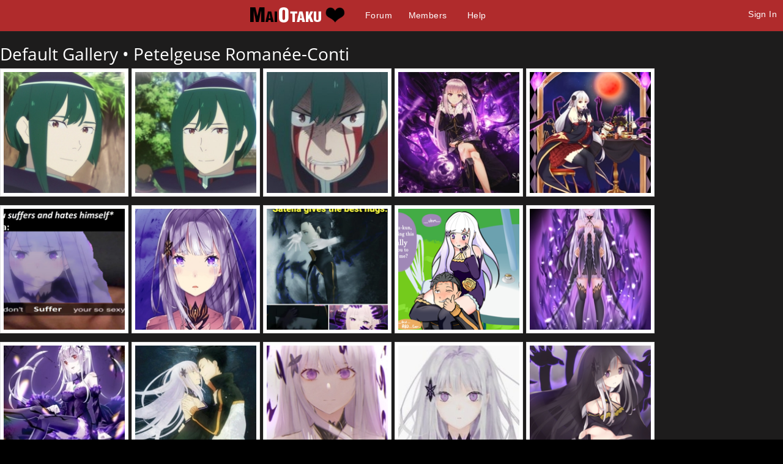

--- FILE ---
content_type: text/html; charset=utf-8
request_url: https://maiotaku.com/galleries/477526
body_size: 4135
content:
<!DOCTYPE html>

<html>
<head>
  <meta charset="utf-8">
  <title>Default Gallery &lt; Petelgeuse Romanée-Conti - MaiOtaku Anime</title>
  <meta name="description" content="MaiOtaku is your website for meeting single anime fans, otaku, getting connected, finding love, making friends, and more.">
  <meta name="google-site-verification" content="PgV35FD9faAIRi9gsqPGS4IQ-_Uokd0i5O6pGyE7-vY" />
  <link rel="icon" type="image/png" href="https://i.ani.me/0046/6498/favicon.png" />
  <link rel="alternate" hreflang="ja" href="https://maiotaku.jp/galleries/477526" />
  <link rel="alternate" hreflang="en" href="https://maiotaku.com/galleries/477526" />
  <meta name="keywords" content="anime dating, anime database, nerd dating, geeks, anime singles, otaku singles, anime convention dating">
  <meta name="viewport" content="width=device-width, initial-scale=1">
  <link rel="stylesheet" href="/css/7-19-178-179-xMTc2ODg2NDY2NC0xNzYxNzQ5MTUzLTE3MTYyNjcyNzAtMTc0Nzg4NTcyOQ.css" media="all" />
  <script>function when_ready(r){__wr.push(r)}function wr2(){for(;__wr.length>0;)__wr.shift()();__wr3()}var __wr=[],__wr3=function(){var r=setInterval(function(){"undefined"!=typeof $&&(clearInterval(r),wr2())},100)};__wr3();window.Application = {};</script><script type="importmap" data-turbo-track="reload">{
  "imports": {
    "custom/autohtml": "/assets/custom/autohtml-e2a99abb23e686efed35ef6d065d0151c64bd86e3249fd97f328ccf296c3199c.js",
    "application": "/assets/application-f54967d4f4729fc70e1363cfd9e4435a8e7840bfb457a1a3eeed338eacf8da5c.js",
    "@rails/actioncable": "/assets/actioncable.esm-b66d83871f0a453b10ba8b4c147c2bafa655caaa5d13fa34e9bf361c1c2aedb7.js",
    "jquery": "https://ga.jspm.io/npm:jquery@3.6.3/dist/jquery.js",
    "jquery-ui-sortable": "https://ga.jspm.io/npm:jquery-ui-sortable@1.0.0/jquery-ui.min.js",
    "@rails/ujs": "https://ga.jspm.io/npm:@rails/ujs@7.0.4-2/lib/assets/compiled/rails-ujs.js"
  }
}</script>
<link rel="modulepreload" href="/assets/application-f54967d4f4729fc70e1363cfd9e4435a8e7840bfb457a1a3eeed338eacf8da5c.js">
<script src="/assets/es-module-shims.min-4ca9b3dd5e434131e3bb4b0c1d7dff3bfd4035672a5086deec6f73979a49be73.js" async="async" data-turbo-track="reload"></script>
<script type="module">import "application"</script>
<meta name="csrf-param" content="authenticity_token" />
<meta name="csrf-token" content="m5pVWnHpQbNkCVRcAGhj42FrGaR7woqBVNFtazOVz_lClhgeTZVS1FXujPgPQdmwVtyosj2yz7ZhhhU2_hLXNA" />
  <script type="module">import "controllers";</script>
  
  <style>
@font-face{font-family:'Open Sans';font-style:normal;font-weight:400;font-display:swap;src:url(https://fonts.gstatic.com/s/opensans/v15/cJZKeOuBrn4kERxqtaUH3VtXRa8TVwTICgirnJhmVJw.woff2) format('woff2')}
@font-face{font-family:'Open Sans';font-style:normal;font-weight:700;font-display:swap;src:url(https://fonts.gstatic.com/s/opensans/v15/DXI1ORHCpsQm3Vp6mXoaTegdm0LZdjqr5-oayXSOefg.woff2) format('woff2')}
@font-face{font-family:'Inter';font-style:normal;font-weight:400;font-display:swap;src:url(https://fonts.gstatic.com/s/inter/v20/UcC73FwrK3iLTeHuS_nVMrMxCp50SjIa1ZL7.woff2) format('woff2')}
@font-face{font-family:'Inter';font-style:normal;font-weight:700;font-display:swap;src:url(https://fonts.gstatic.com/s/inter/v20/UcC73FwrK3iLTeHuS_nVMrMxCp50SjIa1ZL7.woff2) format('woff2')}
</style>

  <script type="text/javascript" src="/maiotakuscript.js?js=1"></script>
</head>
<body class="mo nl dark round not_premium">

<div id="content_ALL">


<div id="fulltop_wrapper">
<div id="fulltop">
<div class="top_mobile_menu_button mobicon"><span></span></div>
<div id="fulltop_logo" class="mobicon"><a href="/" data-remote="true"><img src="https://i.ani.me/0036/4653/maiotakuh.png" alt="MaiOtaku" width="225" height="60" class="xheader"><!--<img src="https://s3.amazonaws.com/a.nime.me/0072/0900/maiotakum.png" class="mheader" alt="Small Header Logo">--><span class="mheader"></span></a></div>

<ul id="fullnav">
<li><a href="/topics">Forum</a></li>
<li><a href="/members">Members</a></li>

<li><a href="/help">Help</a></li>
</ul>


 <a href="/signup" onclick="$('.headerlogin').toggle();$('.headerlogin #login').focus();return false;" class="loginbutton mobicon">Sign In</a>
</div>
 <div id="fulltop_login" class="headerlogin"><div class="accountarea">
  <div id="login_user" class="accountarea_act">
    <span id="login_user_header" class="new_user_header">Log in with your MaiOtaku account.</span>
    <div id="session" class="session lform">
      <div class="errors"></div>
      <form action="/sessions" accept-charset="UTF-8" data-remote="true" method="post"><input name="utf8" type="hidden" value="&#x2713;" autocomplete="off" /><input type="hidden" name="authenticity_token" value="8U0Zg1fFAVBi4xlMXhMQf90xxFRDhC375NIsDbW7Lb8oQVTHa7kSN1MEwehROqos6oZ1QgX0aMzRhVRQeDw1cg" autocomplete="off" />
        <div class="username">
          <input type="text" name="login" id="login" value="" placeholder="Username" />
        </div>
        <div class="password">
          <input type="password" name="password" id="password" value="" placeholder="Password" />
        </div>
        <div class="login">
          <div>
          
          </div>
          <div class="py-2">
            <input type="submit" name="commit" value="Log in" class="btn w-100" data-disable-with="Log in" />
          </div>
          <div>
            <label for="remember_me">Remember Me</label><input type="checkbox" name="remember_me" id="remember_me" value="1" checked="checked" />
          </div>
          <div class="py-2 justify-between">
            <a href="/signup" rel="nofollow" class="btn btn-alt" data-remote="true">Sign up.</a>
            <a href="/users/lost" rel="nofollow" class="btn btn-alt">Lost Password</a>
          </div>
          
          
        </div>
</form>    </div>
  </div>

</div>
</div>
</div>


<div id="mobnav" class="mobilenav">


  <a href="/">Home</a>
  <a href="/topics">Forum</a>
  <a href="/animangas">Anime</a>
 <a href="/members">Members</a>
 <a href="/help">Help</a>
 
 
</div>

<div id="main_wrapper" class="wrapper page_galleries  ">
<div id="fullarea_wrapper">



<div id="main" class=" page_galleries ">






<div id="main_content"><h1>Default Gallery &bull; <a href="/profiles/563495">Petelgeuse Romanée-Conti</a></h1>

<div></div>

<div id="gallery" class="gallery">
    <div id="picture_2996533" class="pic_outer">
  <div class="pic_desc"></div>

  <a data-remote="true" data-method="get" href="/galleries/477526/pictures/2996533"><img src="https://i.ani.me/0299/6533/rezero_geuse_big_thumb.jpg" /></a>
</div>

    <div id="picture_2996537" class="pic_outer">
  <div class="pic_desc"></div>

  <a data-remote="true" data-method="get" href="/galleries/477526/pictures/2996537"><img src="https://i.ani.me/0299/6537/re-zero-saison-2_geuse_big_thumb.jpg" /></a>
</div>

    <div id="picture_2996541" class="pic_outer">
  <div class="pic_desc"></div>

  <a data-remote="true" data-method="get" href="/galleries/477526/pictures/2996541"><img src="https://i.ani.me/0299/6541/geuse_mad_big_thumb.jpg" /></a>
</div>

    <div id="picture_2997165" class="pic_outer">
  <div class="pic_desc"></div>

  <a data-remote="true" data-method="get" href="/galleries/477526/pictures/2997165"><img src="https://i.ani.me/0299/7165/downloadfile_big_thumb.jpg" /></a>
</div>

    <div id="picture_2997912" class="pic_outer">
  <div class="pic_desc"></div>

  <a data-remote="true" data-method="get" href="/galleries/477526/pictures/2997912"><img src="https://i.ani.me/0299/7912/downloadfile-1_big_thumb.jpg" /></a>
</div>

    <div id="picture_2999064" class="pic_outer">
  <div class="pic_desc"></div>

  <a data-remote="true" data-method="get" href="/galleries/477526/pictures/2999064"><img src="https://i.ani.me/0299/9064/124e63af28ed0e3d9553187e5fb20e0f_big_thumb.png" /></a>
</div>

    <div id="picture_3000064" class="pic_outer">
  <div class="pic_desc"></div>

  <a data-remote="true" data-method="get" href="/galleries/477526/pictures/3000064"><img src="https://i.ani.me/0300/0064/downloadfile-2_big_thumb.jpg" /></a>
</div>

    <div id="picture_3001108" class="pic_outer">
  <div class="pic_desc"></div>

  <a data-remote="true" data-method="get" href="/galleries/477526/pictures/3001108"><img src="https://i.ani.me/0300/1108/0731cea4dd1df509b11f39ddffb5511b_big_thumb.png" /></a>
</div>

    <div id="picture_3001140" class="pic_outer">
  <div class="pic_desc"></div>

  <a data-remote="true" data-method="get" href="/galleries/477526/pictures/3001140"><img src="https://i.ani.me/0300/1140/07b974b2bedbce4b8f78ee3202c58b7e_big_thumb.png" /></a>
</div>

    <div id="picture_3002432" class="pic_outer">
  <div class="pic_desc"></div>

  <a data-remote="true" data-method="get" href="/galleries/477526/pictures/3002432"><img src="https://i.ani.me/0300/2432/emybud8vqaaaro7_big_thumb.jpg" /></a>
</div>

    <div id="picture_3002436" class="pic_outer">
  <div class="pic_desc"></div>

  <a data-remote="true" data-method="get" href="/galleries/477526/pictures/3002436"><img src="https://i.ani.me/0300/2436/b1e148975431fd6c4f89eb8bbe7e86b47fee8b12_00_big_thumb.jpg" /></a>
</div>

    <div id="picture_3003480" class="pic_outer">
  <div class="pic_desc"></div>

  <a data-remote="true" data-method="get" href="/galleries/477526/pictures/3003480"><img src="https://i.ani.me/0300/3480/f4734d0d633b26a12a1fb3c55b1e1de8_big_thumb.jpg" /></a>
</div>

    <div id="picture_3014160" class="pic_outer">
  <div class="pic_desc"></div>

  <a data-remote="true" data-method="get" href="/galleries/477526/pictures/3014160"><img src="https://i.ani.me/0301/4160/sample-f1972d70de7fd73bacadc74539e8ea55_big_thumb.jpg" /></a>
</div>

    <div id="picture_3014164" class="pic_outer">
  <div class="pic_desc"></div>

  <a data-remote="true" data-method="get" href="/galleries/477526/pictures/3014164"><img src="https://i.ani.me/0301/4164/78fafc6b53180ec84a4e8b338e1baa84_big_thumb.jpg" /></a>
</div>

    <div id="picture_3014889" class="pic_outer">
  <div class="pic_desc"></div>

  <a data-remote="true" data-method="get" href="/galleries/477526/pictures/3014889"><img src="https://i.ani.me/0301/4889/satella._re_zero.full.3073025_big_thumb.png" /></a>
</div>

    <div id="picture_3014893" class="pic_outer">
  <div class="pic_desc"></div>

  <a data-remote="true" data-method="get" href="/galleries/477526/pictures/3014893"><img src="https://i.ani.me/0301/4893/49301adf7773482dfb0516cb3179d1b6--zero-echidna_big_thumb.jpg" /></a>
</div>

    <div id="picture_3025554" class="pic_outer">
  <div class="pic_desc"></div>

  <a data-remote="true" data-method="get" href="/galleries/477526/pictures/3025554"><img src="https://i.ani.me/0302/5554/downloadfile-6_big_thumb.png" /></a>
</div>

    <div id="picture_3049732" class="pic_outer">
  <div class="pic_desc"></div>

  <a data-remote="true" data-method="get" href="/galleries/477526/pictures/3049732"><img src="https://i.ani.me/0304/9732/downloadfile-3_big_thumb.jpg" /></a>
</div>

    <div id="picture_3134574" class="pic_outer">
  <div class="pic_desc"></div>

  <a data-remote="true" data-method="get" href="/galleries/477526/pictures/3134574"><img src="https://i.ani.me/0313/4574/screenshot_20211011-181248-541_big_thumb.png" /></a>
</div>

    <div id="picture_3134578" class="pic_outer">
  <div class="pic_desc"></div>

  <a data-remote="true" data-method="get" href="/galleries/477526/pictures/3134578"><img src="https://i.ani.me/0313/4578/betel_big_thumb.jpg" /></a>
</div>

    <div id="picture_3207548" class="pic_outer">
  <div class="pic_desc"></div>

  <a data-remote="true" data-method="get" href="/galleries/477526/pictures/3207548"><img src="https://i.ani.me/0320/7548/9ce_big_thumb.png" /></a>
</div>

    <div id="picture_3207552" class="pic_outer">
  <div class="pic_desc"></div>

  <a data-remote="true" data-method="get" href="/galleries/477526/pictures/3207552"><img src="https://i.ani.me/0320/7552/gqjgi0zwtbk51_big_thumb.jpg" /></a>
</div>

    <div id="picture_3207560" class="pic_outer">
  <div class="pic_desc"></div>

  <a data-remote="true" data-method="get" href="/galleries/477526/pictures/3207560"><img src="https://i.ani.me/0320/7560/4xn52f_big_thumb.jpg" /></a>
</div>

    <div id="picture_3207564" class="pic_outer">
  <div class="pic_desc"></div>

  <a data-remote="true" data-method="get" href="/galleries/477526/pictures/3207564"><img src="https://i.ani.me/0320/7564/df9_big_thumb.jpg" /></a>
</div>

    <div id="picture_3207592" class="pic_outer">
  <div class="pic_desc"></div>

  <a data-remote="true" data-method="get" href="/galleries/477526/pictures/3207592"><img src="https://i.ani.me/0320/7592/tenor_big_thumb.png" /></a>
</div>

    <div id="picture_3207720" class="pic_outer">
  <div class="pic_desc"></div>

  <a data-remote="true" data-method="get" href="/galleries/477526/pictures/3207720"><img src="https://i.ani.me/0320/7720/3gb6rpc_big_thumb.jpg" /></a>
</div>

    <div id="picture_3207724" class="pic_outer">
  <div class="pic_desc"></div>

  <a data-remote="true" data-method="get" href="/galleries/477526/pictures/3207724"><img src="https://i.ani.me/0320/7724/screenshot_20220119-140039-113_big_thumb.png" /></a>
</div>

  <div></div>
</div>
<br>

<div class="gallery_return"><a href="/profiles/563495">Petelgeuse Romanée-Conti</a></div></div>

<div class="clear"></div>
</div>
</div></div>

<div id="footer_wrap">
<div id="footer">
<ul>
<li>About<ul>
<li><a href="/about">Overview</a></li>
<li><a href="/blogs/maiotaku-blog">Blog</a></li>
<li><a href="/press-coverage">Coverage</a>
<li><a href="/help">Help</a></li>
<li><a href="/terms-and-conditions">Terms</a>
<li><a href="/tour">Tour</a></li>
</ul></li>
<li>Content<ul>
<li><a href="/matchprofiles/search">Search People</a></li>
<li><a href="/newest">Newest Users</a></li>
<li><a href="/articles">Articles</a></li>
<li><a href="/topics">Forum</a></li>
<li><a href="/animangas">Anime Database</a></li>
<li><a href="/matchprofiles/search">Matching Database</a></li>
</ul></li>
<li>Forum Sections<ul>
<li><a href="http://maiotaku.com/topics/6012">Site News</a></li>
<li><a href="http://maiotaku.com/topics/2110">Introduce Yourself</a></li>
<li><a href="http://maiotaku.com/topics/330">Anime</a></li>
<li><a href="http://maiotaku.com/topics/563">Japan</a></li>
<li><a href="http://maiotaku.com/topics/9308">Video Games</a></li>
<li><a href="http://maiotaku.com/topics/483">Conventions</a></li>
</ul></li>
<li>Anime Categories<ul>
<li><a href="http://www.maiotaku.com/animangas/action">Action</a></li>
<li><a href="http://www.maiotaku.com/animangas/comedy">Comedy</a></li>
<li><a href="http://www.maiotaku.com/animangas/daily%20life">Daily Life</a></li>
<li><a href="http://www.maiotaku.com/animangas/mecha">Mecha</a></li>
<li><a href="http://www.maiotaku.com/animangas/romance">Romance</a></li>
</ul></li>
</ul>
<div class="clear"></div>
<div class="copyright xrow">
  <div class="col-6 p-0">
    <a href="/terms-and-conditions" rel="nofollow">Terms of Use</a>
    <a href="/dmca" rel="nofollow">DMCA</a>
    <a href="/privacy" rel="nofollow">Privacy Policy</a>
    <span>Website &copy; 2026 MaiOtaku.com</span>
  </div>
  <div class="col-6 txt-right">
    <div class="icon8">
     <a href="https://www.facebook.com/MaiOtakuAnimeDating/" class="fb" title="Join us on Facebook"></a>
    </div>
  </div>
</div>
</div>
</div>
<div id="popup"></div>
</div><!--content_ALL-->





<script></script>
<script src="https://defendium.com/protect.min.js" async></script>
</body>
</html>


--- FILE ---
content_type: text/css
request_url: https://maiotaku.com/css/7-19-178-179-xMTc2ODg2NDY2NC0xNzYxNzQ5MTUzLTE3MTYyNjcyNzAtMTc0Nzg4NTcyOQ.css
body_size: 24943
content:
:root{--action-bg:#3498Fb;--option-bg:#F1F1F1;--highlight-bg:#EEE;--page-bg:#FFFFFF;--surface-bg:#D1D1D0;--surface-c:#000000;--primary:#3573e8;--secondary:#E74C3C}body,html{margin:0px;padding:0px}html{box-sizing:border-box}*,*:before,*:after{box-sizing:inherit}.mobilenav{background:#000;display:block;margin-left:-200px;min-height:100vh;overflow-y:scroll;padding-bottom:100px;position:absolute;position:fixed;top:0;bottom:0;transition:0.5s all;width:198px;z-index:99999}.mobilenav.right{right:0;margin-right:-200px}body{margin-left:0px;transition:0.5s margin-left}body.moved{margin-left:200px;overflow:hidden}body.moved.right{margin-left:-200px}body.moved .mobilenav{margin-left:-200px}body.moved .mobilenav.right{margin-left:0px;margin-right:0px}.loader{border:16px solid #F3F3F3;/* Light grey */ border-top:16px solid #DB3434;/* Blue */ border-radius:50%;margin:100px auto;width:120px;height:120px;animation:spin 2s linear infinite}.loader.small{border:10px solid #F3F3F3;border-top:10px solid #DB3434;margin:0 auto;height:30px;width:30px}@keyframes spin{0%{transform:rotate(0deg)}100%{transform:rotate(360deg)}}.moreloader{background:url('https://c.nime.me/x/loading.gif') no-repeat top center;display:none;margin:10px 0px;height:40px;width:100%}.surface{background:var(--surface-bg);color:var(--surface-c)}.page_profiles,.page_comments,.page_groups,.page_feeds,.page_messages,.page_friendships,.page_conattendances,.page_animangahits,.page_matchprofiles,.page_topics,.page_pictures{background:var(--page-bg) !important}.adminonly{outline:1px solid rgba(255,0,0,0.1);background:rgba(255,0,0,0.01);padding:1em !important}/* Core Design Improvements */ input,textarea,select{border:1px solid #999;padding:9px}.main img{max-width:100%}/* Fixed To Top Lockable Areas */ .area{position:relative;z-index:9}.area .oncelocked{position:absolute}.area .locked{position:fixed;top:0;z-index:999}.area .locked .comment8{background:#EEE !important}.dark .area .locked .comment8{background:#2b2b2b !important}.area .area_title .comment_context{margin-right:60px}.area .locked .comment_topic{border-radius:unset}.area_rollup{border-radius:10px;padding:5px 6px 8px;position:absolute;right:15px;top:50px}.area_rollup:hover{background:#888}.area_rollup span{display:block}.rolled .area_content{height:0;overflow:hidden}.topicoverall{padding:10px 0 20px}.topic_starter .comment8{margin:0}.arrow{border:solid white;border-width:0 3px 3px 0;display:inline-block;padding:3px}.arrow.down{transform:rotate(45deg);-webkit-transform:rotate(45deg)}.arrow.up{transform:rotate(225deg);-webkit-transform:rotate(225deg)}.searched .search_result a{color:#000;padding:0}img.pretty{border:1px solid #CCC;padding:10px;border-radius:5px}img.img{max-width:100%}picture.img{max-width:100%}.flex{display:flex}.user_inputbox{background:#FFF;border:1px solid #CCC;padding:0}.user_inputbox input{border:0 !important;padding:10px;margin:0 !important;width:100%}.user_inputbox input:focus{outline:none}.gridrax a{display:inline-block}.gridrax .a_grid{opacity:0.5}.gridrax.grid .a_grid{opacity:1}.gridrax.grid .a_list{opacity:0.5}.friendarea{position:absolute}.user_inputbox .friender{border:1px solid #CCC;background:#EEE;border-radius:5px;color:#000;display:inline-block;margin:5px;padding:5px}.user_inputbox .friendarea .friender{margin:0 5px 5px}.morelink{background:var(--surface-bg,#FFF);color:var(--surface-c,#000);text-align:center;display:block;padding:4px 0 5px 0;margin:8px 0 0 0}.vpackagebox .btn{font-size:1.3em;line-height:1.3em;margin:10px 0;padding:25px;width:100%}.abox{background:#FFF;border:1px solid #CCC;padding:20px;margin:1em 0}#rcount{display:inline-block;padding:0px 10px}#uhx{background:#000;color:#FFF;font-family:'Open Sans';padding:5px 0px}#uhx a{color:#FFF;text-decoration:none}#uhx>div{display:inline-block;vertical-align:middle}.uhx_pic img{height:25px;width:25px}.uhx_name,.uhx_msg,.uhx_reg,.uhx_panels{padding:0px 10px 0px 0px}.picture_include{visibility:hidden}.picture_include #picture_form1{height:0px;overflow:hidden}.picture_desc a{color:#555;display:block;padding:10px 0px}.dialog.pictures h2 a{font-size:50%}.dialog.pictures{box-sizing:border-box;padding:20px;z-index:999999}.dialog.pictures>div{max-width:none;height:100%;position:initial;left:initial;top:initial;transform:none}/* Blog Styling */ .blog_posts .postx{background:#FFF;margin:10px 0;padding:2em 0}.postx{width:100%;padding:20px 0px;display:inline-block;vertical-align:top}.postx img{border:1px solid #d8d8d8;display:inline-block;width:20%}.postx .story{display:inline-block;line-height:180%;margin:0;padding:0 0 0 20px;vertical-align:top;width:78%}.post_story img{max-width:100%}.postx .story .first_p{max-width:560px}.postx h3{font-size:2em;line-height:130%;margin:0;padding:0}.postx h3 span{color:#AAAAAA;display:block;font-size:60%}.post_blogs,.post_meta{font-size:75%;margin:5px 0px}.blog h1{font:normal 3.0em/150% Georgia,serif;padding:0.5em 0}.blog h1 a,.blog h2 a{color:#000}.blog h2{margin:1em 0}.blog .post_meta .meta{color:#777;font-size:1.5em;display:inline-block;padding:0 2em 0 0}.blog .post_meta .meta a{color:#777}.blog .post_meta .meta a:hover{text-decoration:underline}.blog_posts_unpublished{display:none}.blog .blog_actions a{display:inline-block;padding-right:10px}.blog_post,.blog_posts{clear:left;display:inline-block;padding:0 2em 0 0;vertical-align:top}.blog_roll{border-left:1px solid #EFEFEF;display:inline-block;padding:0 0 0 20px;vertical-align:top;width:250px}.fullwidth .blog_roll{border-left:0;width:unset}.blog_labels div{display:inline-block;padding:0px 15px 0px 0px}.blog_img{clear:left;padding:5px 0px 0px 0px}/* GENERIC STUFF */ .delete_button a{color:#FFF !important;display:inline-block;padding:10px;text-decoration:none}.delete_button a:hover{color:#99F !important;text-decoration:none}/* USER DISPLAY */ .user_avatar_box{display:inline-block;vertical-align:top}.user_avatar_100x100{display:inline-block;height:100px;width:100px}.user_avatar_box a,.user_avatar_box .noa{display:block}.user_mod a,.user_mod span,.user_admin a{background:#EEE;border:1px solid #CCC;color:#000 !important;display:inline-block;padding:10px;margin:0px 10px 20px 0px}.user_admin a{color:#BBB;padding:5px}.btn-wide{width:50%}.btn-red{background:var(--primary,#F55);border-radius:4px;border:0;color:#FFF;font-size:14px;margin:5px 5px 0 10px;outline:none;padding:10px 17px}.btn-red:focus{background:#F44}.btn-red:focus,.btn-red:hover{box-shadow:1px 1px 2px #000000FF}.captchafield .cimg{margin:0 0 10px}.captchafield a{vertical-align:middle}.captchafield img{border-radius:5px;vertical-align:middle}.captchafield .refresh{background:#FFF;border-radius:50px;margin:0 0 0 10px;padding:2px 2px 0}.comment_link{background:#CCC;color:#000;display:none;line-height:2em;margin:5px -10px;padding:20px 30px;position:relative}.comment_itself .comment_link>a{border-radius:2em;background:rgba(255,255,255,0.2);height:1em;line-height:0.95em;right:0;font-size:2em;margin:0 10px 0 0;padding:0 0.26em;position:absolute;width:1em}.comment_link.active,.comment_link.shown{display:block}.comment_link .title{font-size:1.4em}.comment_link .title:hover{text-decoration:underline}.comment_link .url{color:#555}.comments_attached{display:none;padding:0 10px}.active .comments_attached{display:block}.messageprepics{margin-top:-100px;position:absolute}.pending_photo{display:inline-block !important;width:210px;height:210px;opacity:0.5;padding:5px !important}.pending_photo img{display:block !important;height:100%;width:100%;max-width:unset !important;padding:0 !important}.pending_photo .error{font-weight:bold;max-width:90px;padding:5px;position:absolute}.pending_photo .file_upload_status{color:#FFF;height:100px;font-size:2em;margin:-90px 0;padding:25px 10px;pointer-events:none;width:100px}.pending_photo.notpending{opacity:1}.pending_photo.upload_error{position:relative}.pending_photo.upload_error:before{content:"Upload Error";position:absolute;top:50%;left:50%;transform:translate(-50%,-50%);color:red;font-weight:bold;font-size:16px;background-color:rgba(255,255,255,0.8);padding:5px;border-radius:3px}#upload_area .pending_photo{width:200px;height:200px}.pending_photo .loader{border:10px solid #F3F3F3;border-top:10px solid #337ace;display:block;height:35px;margin:83px 0 -40px 83px;padding:0;position:absolute;vertical-align:middle;width:35px}#upload_area .pending_photo .loader{margin:85px 0 -40px 85px}.notpending .loader{display:none}.pending_photo a.x,.xbtn{background:#FFF;border:1px solid #424242;border-radius:15px;color:#000;display:inline-block;font-weight:bold;font-size:17px;margin:-211px 0px 0 187px;padding:0 7px;position:absolute}/* FORUM STYLING */ .action_buttons{left:0;position:fixed;width:100px;z-index:20}.action_buttons a{background:#54545d;color:#FFF;display:block;line-height:120%;margin:3px 6px 3px 0;padding:10px;text-align:center}@media (max-width:1100px){.action_buttons{background:#54545d;bottom:0;width:100%;font-size:0}.action_buttons a{border-top:1px solid #63636d;display:inline-block;width:50%;font-size:1rem;margin:0;padding:20px 10px}.action_buttons a:nth-child(2){background:#43434a;color:#CCC}}div.forum .end_comment{border-bottom:1px solid #CCC;margin-bottom:5px}.sharebtn{background:url('https://i.ani.me/0369/2272/h.png') 0 -75px no-repeat;/* https://i.ani.me/0287/8333/h.png */ }.awarddisplay .awards{font-size:1rem}.awarddisplay .awards img{border:2px solid #FFF;border-radius:20px;height:25px;width:25px}.user_name{font-weight:bold}.uname .at{color:#CCC;font-size:80%;font-weight:normal}.uname.mod{animation:modflicker 8s infinite;padding-right:10px}.uname.mod::after{content:'\272D';color:#bb4f4f;font-size:1.3em;position:absolute;margin:-3px 2px}@keyframes modflicker{0%{background:#ff818100}40%{background:#ff818100}50%{background:#ff818138}60%{background:#ff818100}100%{background:#ff818100}}.forumparent{padding:15px 0}.forumparent a{color:#999;font-weight:bold}.forum .topic h1{margin:0;padding:0}.forum .topic{background:#FFF;border:1px solid #DEDEDE;display:inline-block;height:70px;padding:10px;margin:10px 0px;width:60%}.forum .topic:hover{background:#DDD}.forum .topic.header{background:inherit;border:0}.forum .topic .title{display:inline-block;vertical-align:top;max-width:330px;width:100%}.forum .topic .title1{display:inline-block;font-size:1.5em;padding:3px;text-decoration:none}.forum .thread .title .creator a{font-weight:normal;padding:0}.forum .thread .title .creator{font-size:80%}.forum .thread .title .creator .date{color:#888;padding:0 10px}.forum .thread .title .creator .replies{color:#888}.forum .topic .desc{color:#9F9F9F;font-size:0.9em;padding:1px 3px}.forum .atopic{font-size:0;position:relative}.forum .atopic>*{font-size:14px}/* FORUM INDEX */ .forum .posttime{color:#888;padding:2px 0px}.forum .topic .fstats{color:#BBB;display:inline-block;vertical-align:top;font-size:16px;padding:6px 0px 0px 5px;width:160px}.forum .topic .fstats div{display:inline-block;width:70px}.forum .frecent{display:inline-block;float:right;padding:10px 0}/* END FORUM INDEX */ .forum .stickythread{border-bottom:2px solid #BBBBBB}.forum .thread{background:var(--surface-bg,#FFF);display:flex;margin:10px 0px;padding:10px;position:relative}.forum .thread .title{display:inline-block;max-width:800px;width:100%}.forum .thread .title a{font-weight:bold;font-size:1.2em;padding:3px;text-decoration:none}.forum .thread .title a span{color:#CCC}.forum .thread .title>a:first-of-type{display:block;padding:3px 0px}.forum .thread .lastpost{display:inline-block;vertical-align:top;width:200px}.forum .thread .created a,.forum .thread .lastpost a,.forum .thread .dis_name{color:#888}.row{clear:left}.row .left{float:left;width:150px}.show_comments a{font-size:1.2em;text-align:center;margin:0px auto;padding:5px 0px;display:block}.show_comments{background:#EFEFEF;border-radius:2px;height:26px}#amappearances{display:inline-block;width:250px}#amappearances .amappearance{border-bottom:#000 dashed 1px;padding:0px 0px 2px 0px}.amappearance_bottom{clear:left}#character #galleries{float:left;width:200px}.accountarea h2{font-size:12px}.accountarea{background:#FFF;margin:0 auto;max-width:440px;width:100%}.accountarea_act{box-sizing:border-box;padding:10px 20px}#accountbox>a,.accountarea>a{color:#000;display:block;padding:15px 20px}.accountarea>a:hover{text-decoration:underline}#accountbox>a:hover,#accountbox .accountarea>a:hover{background:#EEE}.accountarea input[type=text],.accountarea input[type=password]{border-radius:3px;border:1px solid #CCC;box-sizing:border-box;font-size:17px;margin:5px 0;padding:10px 12px;width:100%}/* User View Account */ .deactivate_link{font-size:11px;padding:20px 0px}.deactivate_link a{color:#999}.deactivate{padding:20px 0px}.deactivate .helptext{color:#999}.deactivate .dbutton a{background:#08C;border-radius:5px;color:#FFF;display:block;margin:10px 0px;text-align:center;padding:10px;width:150px}.deactivate .dbutton a:hover{background:#09F}.deactivate_user{padding:10px 0px}.account_helptext{color:#999;font-size:0.9em;padding:3px 0px}/* Galleries Styling */ .galleries .gallery{display:inline-block;text-align:center;padding:5px 0px;width:210px;vertical-align:top}a.edit_gallery{color:unset}.edit_gallery:empty{display:inline-block;padding:10px}/* User Login */ .session input[type=checkbox]{height:1.6em;width:1.6em;vertical-align:middle;margin:0 10px 0 5px}.message,.more_button{box-sizing:border-box;margin:10px 0;overflow:hidden;padding:10px;width:100%}.more_button{background:var(--surface-bg,#FFF);display:block;text-align:center}.pagenum{padding:5px;text-align:center}/* *********** */ /* PROFILE STYLE */ .profilenote{background:var(--surface-bg);border-radius:10px;margin:15px 0px;padding:10px 20px}.profile_block a,.profile_unfriend a{color:#AAA;display:block;font-size:80%;padding:10px 0}/* Hover profile */ .hover_profile{background:#FFF;border:1px solid #CCC;border-radius:5px;color:#000;font-weight:normal;min-width:200px;padding:5px;position:absolute}.hover_profile .asl{text-align:center}.dark .hover_profile{background:#4A4A4A;border:1px solid #202020;color:#FFF}/* BLOG */ .blog_post img{padding:10px 0px 10px 0px}.blog_post img[align=left]{margin:8px 8px 8px 0px}.blog_post img[align=right]{margin:8px 0px 8px 8px}.edit_post a{display:inline-block;padding:0px 10px}.edit_post a:first-of-type{padding-left:0px}/* ANIMANGA HITS */ .anime_cats a{display:inline-block;padding:4px 6px}.dark .anime_cats{color:#AAA}.anime_cats .selected{font-weight:bold}.anime_add select,.animangahit_update select{margin:5px 0px;padding:5px 10px}.animangahits a{color:#BCF}.animangahits a.animanga_mutual{color:#9AF;font-weight:bold}.animangahit_finished,.animangahit_in_progress,.animangahit_planned{color:#AAA;padding:10px 0 0 0}.anime_list .heading,.anime_list .heading a,.conventions_list .heading{color:#AAA;font-weight:bold;padding:10px 0}.anime_list .heading span,.conventions_list .heading span{float:right;font-weight:normal}.profile_con_name{float:left;width:150px}.profile_con_date{clear:both;color:#999;font-size:9px;padding:0px 0px 5px 0px}/* ANIMANGA */ .nomobile .anime_list .animangahits{display:block}.anime_button{color:#000;display:block;padding:20px 0}.anime_button input[type=checkbox]{display:inline-block;vertical-align:middle;height:20px;width:20px}.anime_button select{border-radius:5px}.anime_button_status{color:#00F}.anime_users_number{color:#999;padding:10px 0px}.anime_edit{font-size:12px;font-weight:normal;margin:0 0 0 5px;z-index:10}.anime_edit a{display:inline-block;padding:0 15px 0 10px}@media (max-width:1200px){.minimenu{display:inline-block;position:relative;vertical-align:bottom}.minimenu:before{border:1px solid #CCC;border-radius:5px;content:'Options';display:inline-block;padding:5px 5px;width:100px}.minimenu span{background:#FFF;border:1px solid #CCC;border-radius:5px;display:none;position:absolute}.minimenu a{display:block;padding:6px 10px}.minimenu:hover span{display:block}.minimenu a:hover{background:#CCC}}.anymenu{display:inline-block;position:relative;vertical-align:bottom;width:200px}.anymenu:before{border:1px solid #CCC;border-radius:5px;content:'Options';display:inline-block;margin:5px 0 0;padding:5px 5px;text-align:center;width:200px}.anymenu span{background:#FFF;border:1px solid #CCC;border-radius:5px;display:none;padding-top:10px;position:absolute;z-index:9999}.anymenu a{display:block;padding:5px}.anymenu:hover span{display:block;width:100%}.anime_merge{margin-top:20px}.anime_pics_single{display:inline-block;width:222px}.anime_pics{padding-top:20px}.anime_pic,#animanga_pictures>.galleries>.gallery_cover>div{border:1px solid #CCC;box-sizing:border-box;display:inline-block;margin-right:8px;margin-bottom:10px;padding:5px;width:212px}.animanga_heading{border-bottom:1px solid #DDD;padding-top:3px;width:100%}.animanga_links{float:right}.animanga_links,.animanga_links a{color:#AAA;font-size:11px}#animanga_info .animanga_s .plot{display:none}#animanga_info .animanga_s .users_number a{display:none}#main_content #animangahits{width:auto}.profile_anime_pic{display:inline-block;line-height:0px;max-width:140px;padding:5px;width:32%}.profile_anime_pic img{width:100%}.animanga_user{float:left;line-height:0px}.animanga_user img{border:2px solid #EEE;border-radius:30px;height:50px;margin:2px;width:50px}.anime_name h1{display:inline-block;vertical-align:middle}.animangahit{margin:0px 0px 6px 0px}.animangahit_pic{border:1px solid #EFEFEF;float:left;line-height:0px;margin:2px 5px 2px 2px}.animangahit_pic img{display:inline;height:50px;width:50px}.animangahit_title{float:left;width:270px}.animangahit_info{color:#AAA;padding:2px 0px 0px 0px}.animangahit_title .animangahit_info a{background:#9CF;color:#FFF;display:inline-block;font-weight:normal;padding:3px 6px}.animangahit_update a{color:#DDD;font-size:11px}/* SOCIAL MEDIAS */ .icon8>a{background:url('https://i.ani.me/0086/3591/icons.png');background:url('https://s3.amazonaws.com/c.nime.me/x/icons8.png')}.icon8>a{display:inline-block;color:#888;padding:2px 5px;height:55px;width:60px}.icon8 .fb{background-position:-33px -210px}.icon8 .tw{background-position:-810px -10px}.icon8 .gp{background-position:-250px 0px}/* STUFF FROM STYLE.CSS */ #upload_area .upload_picture{border:solid 1px #E0E0E0;margin:10px;padding:10px;width:200px;height:200px}#upload_area .upload_pending{border:solid 1px #555;opacity:0.1}#uploadstatus{padding:20px 0px}#uploadstatus:empty{padding:0px}.dontshow{height:0px;padding:0px !important;overflow:hidden}.picture_links a:hover{background:#EF5A4A}.picture_links{float:right}#picture_info{display:inline-block;vertical-align:top;line-height:160%;max-width:220px;width:100%}#picture_owner a{color:#999;font-size:90%}#show_picture_gallery{padding:10px 0px}#galleries{margin:20px 0px 0px 0px}#left{float:left;margin:0px 5px 0px 0px;width:200px}.pic_outer .pth_o{position:absolute;text-align:right;margin-left:175px;padding:10px 0 0;width:22px}.pth_o:hover{margin-left:0;width:196px}.pth_oo{display:none}.pth_o:hover .pth_oo{display:block}.pth_o .pth_arw{border:2px solid #FFFFFFFF;border-radius:5px;padding:3px 2px 1px}.pth_o:hover .pth_arw{border:2px solid #FFFFFF00}.pth_oo a{display:block;padding:4px 0px;float:right;width:100px}.pth_oo a:hover{font-weight:bold}.pic_desc{color:#FFF;display:none;position:absolute;height:210px;width:210px;padding:15px;pointer-events:none}.pic_outer:hover .pic_desc{display:block}.pth_o a,.pth_o{color:#FFF;opacity:0;text-shadow:0 0 10px #000;transition:opacity .15s ease-in-out}.pic_outer:hover .pth_o{opacity:0.40}.pth_o:hover a,.pic_outer .pth_o a:hover,.pic_outer .pth_o:hover{opacity:100}.pic_outer{display:inline-block;margin:5px 0px;vertical-align:top;width:210px}.pic_outer img{background:#FFF;border:solid 1px #E0E0E0;padding:5px;height:210px;width:100%}.picture_desc .desc:empty{display:none}.picture_info{padding:10px 0}#picture_viewer{margin:10px 0;text-align:center;width:100%}#picture_viewer img{max-width:100%}#picture_viewer a.videoplayer,.cphotobig a{display:block;position:relative}#picture_viewer a.videoplayer:hover::after,.cphotobig a.videoplayer:hover::after{background:#ffffffde;content:'▶';display:block;font-size:100px;height:100%;padding:20% calc(50% - 40px);position:absolute;top:0;width:100%;opacity:.75 }.picture_data h2{display:inline-block;margin:0;padding-right:30px}.picture_data .material_choice{display:inline-block}.picture_desc a:empty{border-bottom:2px solid #CCC;width:50px}.picture_viewer{display:flex;justify-content:center}.picture_viewer .next,.picture_viewer .back{display:inline-flex;opacity:0;padding:40px;position:relative;transition:all 0.2s}.picture_viewer:hover .next,.picture_viewer:hover .back{background:rgba(255,255,255,0.1);opacity:1}.picture_viewer .next:hover,.picture_viewer .back:hover{background:rgba(255,255,255,0.2)}.picture_viewer .next{margin-left:-80px}.picture_viewer .back{margin-right:-80px;z-index:1}.picture_viewer i.arrow{border:solid #999;border-width:0 5px 5px 0;display:inline-block;margin-left:-5px;padding:5px;position:absolute;top:45%}i.arrow.right{transform:rotate(-45deg);-webkit-transform:rotate(-45deg)}i.arrow.left{transform:rotate(135deg);-webkit-transform:rotate(135deg)}@media (min-width:800px){#picture_viewer{}}div.pleft{clear:left;float:left;margin:2px 2px 2px 0px;width:100px}div.pright{float:left;width:220px;margin:2px}#h3_about{font-size:17px;font-family:tahoma,verdana,arial,sans-serif;padding:0px;margin:0px}.clear{clear:both}#login_page #login_middle{border-left:1px solid #CCC;display:inline-block;vertical-align:top;height:300px;width:1px;margin:0px 30px}#login_page .signup_header{font-size:1.2em}.conreg_signup{font-size:1.2em;padding:5px 0}.conreg_logo{background:#FFF;border:1px solid #DEDEDE;display:block;padding:5px;margin:5px auto;max-width:100%}#new_user{box-sizing:border-box;display:inline-block;max-width:400px;width:100%}.new_user_header{display:block;font-size:19px;font-weight:bold;margin:20px 0}input[type=file]{padding:10px 0px}/* X */ .congoing_f input{min-width:230px}.congoing_f .citystzip input,.congoing_f input[type=checkbox]{min-width:0}.congoing_f div.ccprice{padding:10px 0}.congoing_f div div.field_with_errors input{outline:4px solid #FF000066}.congoing_f .citystzip span,.material .citystzip span,.material .multielement span{display:inline-block;position:relative}@media (max-width:500px){.congoing_f input{width:100%}.congoing_f select[name="congoing[conprice_id]"]{width:100%}}/* PAGINATION ON TOPIC */ .thread .pagination,.thread .pagination span,.thread .pagination a{font-size:8px;font-weight:normal !important;height:auto;padding:3px 2px}.thread .pagination{padding:4px 0px}.thread .pagination .disabled,.thread .pagination em,.thread .pagination .next_page{display:none}.pagination .previous_page.disabled{display:none}.pagination a,.pagination span,.pagination em{background:#CCC;display:inline-block;line-height:120%;margin:3px 0;padding:5px 9px}.pagination a{background:#BCBCC1;color:#FFF}.pagination a:hover{background:#EEE}.pagination{padding:10px 0px}.new_topic input,.new_topic select{padding:5px;margin:5px 0}.new_topic{background:#545454;border:1px solid #000;padding:10px;margin-top:20px}.new_topic textarea{background:#646464 !important}.new_topic .user_img_area{float:left;padding-right:10px}.new_topic .comment_body{margin-left:110px}a.new_mytopic{margin:0 10px 0 0}.mytopic h1{display:inline-block;margin:0;padding:0 5px 5px 0}.mytopic_options{float:right;padding:10px 5px 0 0}.mytopic_options,.group_options{display:inline-block}.mytopic_options div,.group_options div{display:inline-block}.mytopic_options a{display:inline-block;padding:0px 10px}.mytopics_links{float:right;padding:20px 10px 0}/* MESSAGE STYLING */ #messagebox .message:hover{cursor:pointer;background:#909090}@media (max-width:800px){#profile #middle{display:none}.forum .topic .fstats{display:none}.forum .topic{width:100%;margin:0}.forum .topic{margin-top:20px}.forum .frecent{padding:0;float:none;margin:-20px 0 0 10px}}.abox.message_unread{background:#F9F9F9}.dark .abox.message_unread{background:#595959}.message .message_title a{font-weight:normal;font-size:16px}.message .message_unread a{color:#33F;font-weight:bold}.message .message_detail{color:#BBB;overflow:hidden;padding:5px 0px}.message .message_detail a{color:#BBF;font-weight:normal}.message_recipient{color:#CCC;font-size:0.8em}.message_recipient a{color:#AAF;font-size:1em}.message_sender_pic{float:left;padding:0px 10px 0px 0px;text-align:center;width:100px}.message_sender_pic img{height:80px;width:80px}#messagebox .message_sender_pic img{height:70px;width:70px}.message{background:var(--surface-bg)}#messagearea{position:relative}#messagearea .delete_button{margin:0px 10px 0px -20px;position:absolute;right:0px;float:none}#main_content .conattendance,#main_content .con_searched .con{background:#5A5A5A;border:1px solid #CCC;line-height:150%;margin:0 0 5px 0;padding:20px}.conattendance_title{font-weight:bold;font-size:1.2em}.conattendance_info a{color:#AAA}.past_con{color:#AAA}h2.gallery_title{font-size:1.5em}h1.picture_title{font-size:3em}.user_options{font-size:1.2em;line-height:200%}.optionresult{animation:flashblue 1s forwards}/* **************** */ /* NSUBS and NOTIFS */ .nsub_title{display:inline-block;max-width:400px;width:100%}.nsub_info{display:inline-block}.nsub{padding:10px 0px}.nsub_noemail,.nsub_email{background-image:url('http://s3.amazonaws.com/chronopics/0020/5871/sprints2.png');background-position:0px -239px;display:block;float:left;height:20px;width:25px}.nsub_noemail{background-position:0px -259px}.nsub_delete{display:block;float:left;padding:3px 0px;text-align:center;width:25px}.nsub_create_button svg{fill:#999}.nsub_delete_button::before{background-position:0px -297px}.notice_attention{background:#FFFF00;border:2px solid #000;font-size:1.2em;font-weight:bold;margin:15px 0;padding:10px}.notice{color:green;padding:0px;margin:0px}/* NEW USER PROFILES */ #profileH_container{background-size:100% 100%;height:250px;margin:0 0 10px 0;position:relative;max-width:760px;width:100%}#profileH{padding:10px 0;position:relative;top:190px}#profileH_picture{background:#FFF;border:1px solid #CCC;line-height:0px;padding:2px;position:absolute;top:-175px}.profileH_avatar_button a{background:#DDD;color:#000;display:block;margin-top:-40px;opacity:0;padding:20px;position:absolute;transition:0.5s opacity;text-align:center;width:200px}.prof_picture:hover .profileH_avatar_button a{opacity:0.8}#profileH_links{background:#999;display:inline-block;display:flex;margin:0;padding:0 0 0 210px}#profileH_links>div{flex-grow:1;margin:0;padding:0}#profileH_links>div>a,#profileH_links>div .chooser{border-radius:20px;border:0;color:#FFF;display:block;font-size:1.3em;line-height:1.8em;margin:0 10px;padding:5px 10px;text-align:center;text-shadow:1px 1px 1px #000,1px 1px 1px #000}@media (max-width:400px){#profileH_links>div>a,#profileH_links>div .chooser{margin:0 2px;padding:5px}}#profileH_links .material_choice .choices{position:absolute}#xprofileH_links .material_choice .choices a{font-size:1em;width:100%}#profileH_links>div a:hover{color:#C22}#profileH_links>div.active a{color:#F00}#profileH_name{left:220px;margin:0;padding:0 0 5px 0;position:absolute;text-shadow:0 0 3px #FFF;top:-180px}.about_me img{max-width:100%}#profileH_info{left:220px;position:absolute;text-shadow:0 0 3px #FFF;top:-88px}#profileH_friend{left:220px;overflow:hidden;position:absolute;top:-135px;white-space:nowrap}#last_login span{background:#030;border-radius:10px;display:inline-block;height:10px;width:10px}#last_login span.d{background:#060}#last_login span.w{background:#050}#last_login span.m{background:#040}@media (max-width:720px){#profileH_links li a{padding:2px 7px}#profileH_links{border-radius:0px;border-left:0;border-right:0;margin-top:-5px;padding:0;width:100%}#profileH_picture img{width:150px;height:150px}.profileH_avatar_button a{width:150px}#profileH_name{left:170px;white-space:nowrap}#profileH_friend{left:170px;min-width:190px;overflow:hidden}#profileH_info{left:170px}.profile .profile_anime_pic{width:25%}.profile_anime .fav:nth-of-type(10){display:none}.anime_shared .share:nth-of-type(9){display:none}.phead .status{display:inline-block}}.add_friend a{background:#E74C3C;border:1px solid #E74C3C;color:#FFF;display:inline-block;padding:10px 15px;margin:0 8px 0 0;vertical-align:middle}.add_friend a:hover{background:#EF5949}.add_friend a.request,.add_friend a:nth-of-type(2){background:#FFF;border-color:#FFF;color:#777;#font-size:0.8em}.friendships{font-size:0;margin:0;padding:0;width:100%}.friendships>*{font-size:14px}.friendships>div{background:#4A4A4A;border-radius:10px;box-sizing:border-box;display:inline-block;font-size:14px;margin:10px 10px 0 0;padding:5px;width:100%;max-width:calc(50% - 10px);overflow:hidden;vertical-align:top}#friendrequests>div{max-width:400px}.friendships .user_info{display:inline-block;padding:0px 0px 0px 5px}.friendships .dis_name,.friendships .en_name{max-width:100px;display:inline-block;white-space:nowrap;padding:10px 0 20px 0}.friendships>div a:nth-of-type(2){display:inline-block;max-width:120px;overflow:hidden}.anime_details{font-size:120%}.animanga_s{background:#FFF;border:1px solid #CCC;display:table;margin:10px 0px;padding:20px;width:100%}.animanga_s.listed{background:#cfdeff}.animanga_s img{border:1px solid #CCC}.animanga_s div a.title{display:block;font-size:20px;padding:0 0 5px}.animanga_s .plot{padding:5px 0px 2px 0px}.animanga_s .animangahit_pic,.animanga_s .animangahit_title_name{display:none}.animanga_s .link a{background:#9CF;color:#FFF;display:inline-block;padding:3px 6px}.animanga_s .users_number{color:#AAA;padding:2px 0px}/* NEW PROFILE EDIT */ .profile_edit>div{padding:10px 0}@media (max-width:620px){.profile_edit>div.profile_item{padding:30px 0}}.profile_edit input,.profile_edit select{min-width:300px}.profile_edit .no-min-width select{min-width:unset}.profile_item.head div{display:inline-block;padding:0 0 20px 0;width:50px}.profile_item div.first{display:inline-block;width:320px}.edit_profile_about textarea{max-width:100%}.edit_profile h2,.edit_profile_about label{background:var(--surface-bg,#FFF);box-shadow:5px 5px 0 #000;color:var(--surface-c,#000) !important;display:block;font-size:20px;margin:10px 0 20px 0;padding:10px 20px}#con_blog{font-size:12px;max-height:200px;overflow:hidden;max-width:460px;width:100%}#con_blog ul,#con_blog li{list-style-type:none;padding:0px;margin:0px}#con_blog ul li{padding:5px 0px 0px 2px}#con_blog .con_blog_date{color:#AAA;font-size:0.9em}#con_blog .con_blog_about,#con_blog .con_blog_about a{color:#AAA;font-size:10px}.messages_more a:hover{background:#F9F9F9}.messages_more a,.messages_more .end{border:1px solid #EFEFEF;color:#999;display:block;padding:5px 10px;text-align:center}.edit_pagelayout textarea{width:100%}.piceditform{display:none}.imgupload{padding:5px;margin-bottom:15px}.imgupload img{display:inline-block;padding:10px;width:200px}.imgupload .imginfo{display:inline-block;padding:20px 0px;vertical-align:top;max-width:600px;width:100%}.imgupload .imginfo input[type=text],.imgupload .imgdesc input[type=text]{width:260px}.imgupload .imgdesc{padding:10px 0px}.progressContainer{background:#CCEEFF;border:1px solid #EEE;margin:4px 0px;padding:5px}.pic_uploader{padding:8px 0px 0px 0px;height:30px}.pic_uploader #btnCancel1{margin-left:2px;height:22px;font-size:8pt;vertical-align:top}.pic_uploader .pic_button{display:inline-block;width:70px}.regbig{color:#000;font-size:20px;font-weight:bold;padding:0;margin:20px 0 5px 0}.regbig2{color:#333;font-size:12px;font-weight:bold;padding:0;margin:0}.new_topic .user_img{border:1px solid #EEE;height:100px;padding:6px;width:100px}.gallery_link{display:inline-block;text-align:center;width:210px}.reg_expired{color:#CCC;text-decoration:line-through}.conreglink a{font-size:120%;margin:0 0 10px 0}#conreg_prices div a,#conreg_prices div div{background:#F9F9F9;border:1px solid #DDD;border-radius:5px;display:block;font-size:20px;margin:10px 0px;padding:10px;text-decoration:none}#conreg_prices div:hover a,#conreg_prices div:hover div{background:#FCFCFC}#conreg_prices input{padding:4px}#picture_form1 #files,#form1 #files{padding:20px 0px}@media screen and (max-width:950px){#login_page #login_middle{display:none}}.basic input,.basic select,.basic textarea{border-radius:5px;border:1px solid #CCC;margin:5px 0px;padding:10px 10px}.basic input:focus,.basic select:focus,.basic textarea:focus{box-shadow:0 0 1px 1px #00c0ff;outline:none}.basic input[type="checkbox"]{height:17px;width:17px;vertical-align:middle}.basic .field_with_errors{display:inline-block}.btn-muted{background:rgba(0,0,0,0.05)}.btn-sml{padding:5px 15px}.btn-white{color:#FFF}.btn-rnd{border-radius:1em}.btn-rndish{border-radius:0.25em}.material_button.less:hover{background:#EEE}.btn-muted:hover,.btn-nobg:hover{background:rgba(0,0,0,0.15)}.btn.weak{background:#EEE;color:#666;font:normal 13px/18px 'Open Sans',arial,sans-serif;vertical-align:top}.material_option{display:inline-block;font:normal 14px 'Open Sans',arial,sans-serif;padding:10px 20px}.material_option:hover{background:#3573e833}.material_option:focus{background:#3573e855}.material .anotheritem{padding:10px 0 20px 0}.material_choice svg{vertical-align:middle}.material_choice{display:inline-block;margin:0 2px}.material_choice .chooser{background:#FFF;border:1px solid #CCC;cursor:pointer;padding:12px 18px}.material_choice .chooser.off{background:#eaeaea;color:#444}.material_choice .chooser.dots{border:0;margin:6px 0}.material_choice div.chooser.dots:after{border-top:4px dotted #85bed4;display:block;content:'';padding:0 10px}.material_choice .choices{background:#FFF;border:1px solid #CCC;display:none;margin:0;position:absolute}.material_choice .choices a{display:block;padding:10px}.material_choice .choices a:hover{background:#F8F8F8}.material_choice.h .choices a:hover{background:#EEE}.material_choice.clicked .choices{display:block;z-index:9}.thread .material_choice,.atopic .material_choice{margin:16px 6px;position:absolute;right:0}.chooser.arrow{padding-right:30px;position:relative}.chooser.arrow:after{content:'';position:absolute;left:85%;top:40%;width:0;height:0;border-left:10px solid transparent;border-right:10px solid transparent;border-top:10px solid #c3c3c3;clear:both}.material .optionalvalues input[type=checkbox]{vertical-align:middle}.material .optionalvalues{margin:10px 0;padding:5px 0}.material .optionalvalues>div:nth-of-type(2){background:#CCC;border:1px solid #CCC;padding:20px 20px 10px}.formfull input[type=text],.formfull textarea,.formfull select{border-radius:0;border:2px solid #CCC;margin-top:3px;padding:10px;width:100%}.round .formfull input[type=text],.round .formfull textarea,.round .formfull select{border-radius:5px}.formfull input[type=text]:focus,.material.formfull input[type=text]:focus{padding:10px}.formfull .date select{width:unset}.div-md{max-width:600px}.formfull.md input[type=text]{max-width:600px}.material input[type=checkbox]{height:22px;width:22px}.input-lg{width:20rem}.congroup input[type=submit]:disabled{background:#8897b3}a.dialog_box_close{background:#FFF;border:1px solid #EEE;border-radius:50px;color:#999 !important;float:right;font-size:40px;line-height:46px;margin:30px;padding:0 0 0 2px;position:absolute;right:0px;text-align:center;top:0px;width:50px;height:50px}a.dialog_box_close:hover{color:#BBB !important}.dialog>div a.close{color:#000;display:block;font-size:40px;margin:-15px -10px;text-align:right}.dialog{background:rgba(0,0,0,0.2);left:0px;top:0px;position:fixed;height:100%;width:100%;z-index:9999}.dialog>div{background:#FFF;border:2px solid #AAA;box-sizing:border-box;color:#000;max-width:520px;overflow-x:hidden;padding:20px;pointer-events:auto;position:fixed;text-align:left;width:calc(100% - 1em);left:50%;top:50%;transform:translate(-50%,-50%);max-height:100%;overflow-y:auto}.dialog.big>div{font-size:2rem;line-height:200%}.dialog.big>div input{font-size:2rem}.dialog.full>div{max-width:unset}.dialog.full img{max-width:100%}.dark .new_topic #topic_id:invalid{color:#BBB}.dialog .footer{background:#DDD;padding:20px;margin:0px -20px -20px}.dialog.topic>div{max-width:700px}#payment-form .payment-errors{background:#FF9955;padding:10px}#payment-form .payment-errors:empty{padding:0px}.stripe_form .payment_errors,#payform .payment_errors{color:#F00;padding:10px 0px 30px}.stripe_form .payment_errors:empty,#payform .payment_errors:empty{padding:0px}.payform{display:none}.paymentmethodform.nocards input[type=text],.paymentmethodform.nocards input[type=submit],.paymentmethodform.nocards select,.paymentmethodform.nocards a{display:none}.stripe_form span{display:inline-block;width:100px}.ccard_footer div{padding:0px}.ccard_footer{background:#EEE;margin:30px -20px 10px;padding:10px}.card_form .number input,.card_form .name input{min-width:200px}.form_submitting{display:inline-block;padding:0px 5px}.dialog .secure_icon,.ccard_footer .secure_icon{background:url('https://i.ani.me/0051/7503/secured-icons.png') center bottom;display:inline-block;height:58px;width:27px}.dialog .secure_info,.ccard_footer .secure_info{color:#000;display:inline-block;font-size:13px;line-height:30px;vertical-align:top}#sharethis{box-sizing:border-box;overflow:hidden;padding:10px 0px 5px 0px;width:100%;min-height:50px;height:0 !important;min-height:unset;padding:0;overflow:hidden}#sharethis .fb-like{display:inline-block;vertical-align:top !important}#sharethis>div{padding:5px 0px !important}.sshare{display:inline-block;min-width:150px}.container .permissions{display:none}.permissions.shown{display:block}.revertadmin{display:none}.revisions .revision{padding:0px 0px 10px 0px}.revision.viewing{font-weight:bold}.revision.old a{color:#999}.ucx_mass{padding:20px 0px}.ucx_name{font-size:20px}.ucx_name span{font-size:12px}.ucx_mass{line-height:160%}.top_u_button{border:1px solid #FFF;border-radius:5px;box-shadow:1px 1px 3px rgba(0,0,0,0.3);margin:20px 10px;padding:5px;position:absolute;top:0;z-index:1000}.top_u_button a{border-top:0.375em double #FFF;border-bottom:0.125em solid #FFF;display:block;color:#FFF;font-size:25px;height:0.5em;padding:.05em 0.35em;position:relative;transition:0.5s border;transition-timing-function:cubic-bezier(0.6,-0.28,0.74,0.05);transition-timing-function:cubic-bezier(0.36,0,0.64,1);width:0.8em}.top_u_button a:before,.top_u_button a:after{content:'';border-top:0px solid #FFF;display:block;padding:.05em 0.35em;position:absolute;transform:rotate(45deg) translate(.12em,.15em);transition:0.3s border;transition-timing-function:cubic-bezier(0.71,-0.01,1,1);transition-timing-function:cubic-bezier(0.38,0,1,1);top:-0.350em;left:1px}.top_u_button a:after{transform:rotate(-45deg) translate(-.12em,.17em)}.moved .top_u_button a:before,.moved .top_u_button a:after{border-top:2px solid #FFF;transition-timing-function:cubic-bezier(0.6,-0.28,0.74,0.05);transition-timing-function:cubic-bezier(0.33,0.02,0.64,0.98)}.moved .top_u_button a{border-top:0.375em double rgba(255,255,255,0);border-bottom:0.125em solid rgba(255,255,255,0)}.top_u{background:#000;bottom:0;left:-200px;overflow-y:auto;position:fixed;padding:0px;text-align:left;top:0;transition:all 0.5s;max-width:200px;width:100%;z-index:99999}body.moved .top_u{left:0px}.top_u .userpic img{border-radius:50px;display:block;height:100px;margin:10px auto;padding:10px;width:100px}.top_u>a,.top_u>.en_name>a{border:0;color:#FFF;display:block;padding:20px}.top_u>.en_name>a{text-align:center;padding:0 20px;margin:-15px 0 10px}.top_u a:hover{background:#333}.toasts{bottom:10px;color:#000;left:0;pointer-events:none;position:fixed;padding:10px;z-index:9999}.toasts>div{animation:fadeOut 6s linear forwards;background:#FFF;border-radius:10px;box-shadow:1px 1px 3px #ccc;max-width:300px;margin-bottom:5px;padding:10px}.compare.percent.bad{color:red}.compare.percent.bad .arrow{border-color:red}.compare.percent.good{color:green}.compare.percent.good .arrow{border-color:green}.zoomcontainer{position:relative}.zoomdiv{position:absolute;pointer-events:none}.gf.attachments{background:url('https://i.ani.me/0363/8998/attachment.png') no-repeat;background-size:40px 17.5px;height:35px;opacity:50%;position:absolute;right:0;width:15px}.gf.attachments.has{background-position:-20px 0;opacity:100%}.gf.files{background:white;border:1px solid #CCC;border-radius:0px 0px 8px 8px;box-shadow:1px 2px 4px #888;display:none;margin:0px 0px 5px 100px;min-width:250px;padding:2px 7px 7px 7px;position:absolute;z-index:1}@media (min-width:1200px){.toasts{bottom:100px}}.autocompleter_parent{position:relative}.autocompleter{border:1px solid #CCC;z-index:9;border-radius:5px;background:#FFF;position:absolute;cursor:pointer}.autocompleter>div{padding:6px 10px}.autocompleter>div:hover{background:#EEE}@keyframes fadeOut{0%{opacity:0}5%{opacity:1}80%{opacity:1}100%{opacity:0}}@media (max-width:1100px){.friendships .add_friend a{display:block}.pic_outer{width:32%}.pic_outer .pth_o{margin-left:10px}.pic_outer img{height:unset}}@media (max-width:1070px){body.off{overflow:hidden}}body.off_all{overflow:hidden}@media (max-width:750px){.underneath{visibility:hidden;position:fixed}.forum .replies{display:none !important}}@media (max-width:650px){.friendships>div{max-width:none;padding:10px 20px}.mytopics_links{padding:10px 0 5px}}@media (max-width:500px){.forum .comment_context{font-size:16px;padding:5px 0;min-height:60px}#main .fstats{display:none}.animanga_s img{width:100px;height:100px}.new_topic .user_img{height:80px;width:80px}.new_topic .comment_body{margin-left:90px}}@media screen and (min-width:1000px){#edit_div{padding:0 250px 0 100px;text-align:left}}/* COMMENT TEXT */ .edit_comment textarea{width:100%}.comments_area{padding:0 0 2em}.comment8{background:var(--surface-bg,#FFF);margin:15px 0;min-height:110px;overflow:hidden;padding:10px;position:relative}.imgup{background:url('https://i.ani.me/0369/2348/img.png');display:inline-block;vertical-align:bottom;margin:0 0 0 10px;width:40px;height:40px}.dark .imgup{background:url('https://i.ani.me/0369/2380/img2.png')}.topic_starter>.comment8{position:unset}.comment8.replyable{padding-bottom:0}.comment8reply{background:#FAFAFA;margin:0 -10px;padding:5px 0}.comment8replypic{display:inline-block;max-width:50px;padding:10px 5px 0px 10px;vertical-align:top;width:100%}.comment8replypic img{height:50px;width:50px}.comment8replybody{display:inline-block;font-size:0.9em;max-width:400px;padding:10px 5px 10px 0px;vertical-align:top;width:100%}.comment8replybody p{margin:0px;padding:1px 0px}.comment8replybox{background:#FAFAFA;font-size:12px;margin:0px -10px;padding:4px 0px 5px 70px}.comment8 iframe{display:block;margin:0 auto;max-width:100%}.comment_menu .act{background:var(--option-bg,#DDD);border-radius:0 0 5px 5px;color:#666;display:inline-block;padding:4px 7px}.comment_menu .act:hover{color:#FFF}.comment_menu{cursor:pointer;float:right;margin-top:-15px;padding:5px 0 0 0;right:0px}.cm_options{display:none}.cm_options{background:#FFF;border:1px solid #DDD;border-radius:5px;margin-right:6px;margin-top:-1px;max-height:140px;overflow-y:auto;position:absolute;right:5px;width:225px;z-index:90}.cm_options a,.dark .cm_options a,.dark .flatest .cm_options a{color:#000;display:block;padding:10px}.cm_options a:hover{background:#EEE}.comment_body small{color:#777;display:block;margin-top:2px}.feed .comment_context .full_context{display:block}.feed .comment_context .no_context{display:none}.comment_context i{color:#AAA;font-size:70%}.comment_context .full_context{display:none}.comment_context{line-height:1.38;margin:0 0 0 110px}.feed .comment_context{margin-left:60px}.comment_contents{padding-top:0.5em;padding-bottom:0.5em}.comment_contents .attached_pics{display:grid;grid-template-columns:repeat(auto-fit,minmax(200px,1fr));gap:0;line-height:0 !important}.comment_body img,.comment_body video,.comment_contents video{display:block;margin:0 auto;max-width:100%}.comment_contents .comment_photo img{width:100%;height:auto;object-fit:cover}.comment_body p,.comment_contents p{margin:10px 0}.comment_padded{margin-left:120px}.feed .comment_padded{margin-left:0}.comment_context{padding:5px 0;font-size:16px;min-height:60px}.forum .comment_context{font-size:14px;padding:0;min-height:unset}.autohtml img{max-width:100%}.comment_short>.comment_contents>div:not(.shared_comment){font-size:160%;line-height:1.5em}.comment_contents .shared_comment{padding:0 20px}.dark .shared_comment .comment{border:1px solid #333}.round .shared_comment{border-radius:5px}.shared_comment .activity_comment{margin-top:0}.comment_specials div{border-top:1px solid #CCC;border-bottom:1px solid #CCC;margin:5px;padding:2px 0px;text-align:center;font-size:70%}.comment_premium{background:#FDD;color:#E99}.comment_heart{background:#EEF;color:#99E}.comment_pic{float:left;border:0px solid;padding:5px 20px 2px 0;margin:0}.comment_pic img{border-radius:50px;height:100px;width:100px}.comment_suspended{color:#CCC;font-size:14px}.comment_deleted a{color:#CCC;display:block;font-size:80%;padding:12px 0px}.comment_share{border:1px solid #FFF;margin:5px}.comment_hearts .minus{color:#414141 !important;display:inline-block;font:normal 14px/31px arial,sans-serif;vertical-align:middle}.comment_hearts .minus a{background:url('https://i.ani.me/0369/2272/h.png') 0px -100px;display:inline-block}.comment_hearts .minus.yes a,.comment_hearts .heart.yes a{font-weight:bold}.comment_hearts .sharebtn{color:#CCC;font:normal 14px/31px arial,sans-serif}.hearts_on{border-top:1px solid #666;display:block;margin:0 -10px;padding:0 20px;white-space:normal}.hearts_on:empty{border:0;padding:0}.comment8 .hearts_on a{display:inline-block;padding:10px 10px 10px 0}#comments .comment_hearts .aheart,#comments .comment_hearts .aminus,.feed .comment_hearts .aheart,.feed .comment_hearts .aminus{color:#333 !important}.comment_area{display:inline-block;width:100%}/* ************ */ /* MAKE COMMENT */ .make_comment .comment_pic img{height:50px;width:50px}.make_comment .comment_body.active textarea{min-height:80px}.forum .make_comment .comment_body textarea{min-height:100px}#make_comment .comment_body{margin:0 0 0 60px}#make_comment .comment_pic{padding:20px 0 0}#make_comment .captcha img{border-radius:4px}#make_comment #captcha_img{height:40px;width:140px}#make_comment .commenting .captcha img,#make_comment .commenting .captcha a{display:inline-block;padding:0}.comment_body .captcha{margin:10px 0 0 10px}.make_comment .comment_body textarea{background:inherit;border:0;box-sizing:border-box;color:inherit;display:block;font:normal 120%/130% 'Open Sans',arial,sans-serif;min-height:15px;margin:0px;outline:none;overflow:hidden;padding:15px 5px 15px 11px;resize:none;width:100%}.round .make_comment{border-radius:10px}.make_comment{background:var(--surface-bg,#4A4A4A);padding:10px}.comment_create{background:var(--surface-bg,#FFF);padding:10px;width:100%}.comment_create a{background:#EEE;display:block;padding:10px;margin:5px 0;width:100%}/* Replies */ .comment_options{color:#BBB;padding:0;margin:0 -10px 0 -10px;white-space:nowrap}.comment .comment_options a{color:#BBB}.replyarea{background:var(--highlight-bg,#F0F0F0);box-sizing:border-box;clear:left;margin:0 -10px;padding:11px 10px 3px 10px}.reply_pic{display:inline-block;vertical-align:top;padding:5px;position:absolute}.reply_pic img{border-radius:20px}.reply_body{background:#FFF;border-radius:10px;display:inline-block;padding:10px 10px 10px 35px;min-height:30px;vertical-align:top;width:100%}.reply_body textarea::placeholder{color:#CCC}.reply_body a{font-weight:bold}.reply_delete{float:right}.reply_delete a{color:#999}.reply_make textarea{border:0;box-sizing:border-box;font-family:Helvetica,Arial,sans-serif;height:25px;margin:-6px 0;min-height:25px;overflow:hidden;padding:5px 10px;transition:all 0.5s;width:100%}.reply_make textarea:focus{min-height:100px;padding:10px}.reply_make .reply_submit{display:none;margin:10px 0}.reply{padding:8px 0px}.comment_hearts{display:flex;font-size:0;text-align:center;padding:0}.comment_hearts a{height:25px;margin:5px 10px;width:25px}.comment_hearts .heart{display:inline-block}.comment_hearts>span{vertical-align:top}.comment_hearts .heart a{color:#414141 !important;display:inline-block;font-size:1rem;line-height:18px;text-align:center;vertical-align:middle}.comments_captcha{display:none}.active .comments_captcha{display:block}.captcha_hint a{text-decoration:underline !important}/* ATTACHMENTS */ .comments_attacher{display:none;margin:0 20px 0 0;position:relative;z-index:10}.commenting{display:none}.active .commenting{display:flex;align-items:center}.comments_attacher a,.comments_attached_more a{display:inline-block;margin:10px}.comments_attacher a.hide,.comments_attached_more a.hide{display:none}.comments_attacher a.btn-red,.comments_attached_more a.btn-red{color:#FFF}.comments_attacher a:hover,.comments_attached_more a:hover{box-shadow:1px 1px 3px #00000099}.comments_attacher a:focus,.comments_attached_more a:focus{background:#F44;box-shadow:1px 1px 3px #00000099}a.modpower{position:relative;padding-right:1.25em}a.modpower::after{content:"";position:absolute;right:4px;top:50%;transform:translateY(-50%);width:1em;height:1em;background:currentColor;-webkit-mask:url('data:image/svg+xml;utf8,<svg xmlns="http://www.w3.org/2000/svg" viewBox="0 0 24 24"><path d="M7 10V8a5 5 0 0 1 10 0v2h1a2 2 0 0 1 2 2v8a2 2 0 0 1-2 2H6a2 2 0 0 1-2-2v-8a2 2 0 0 1 2-2h1zm2 0h6V8a3 3 0 0 0-6 0v2zm3 4a2 2 0 1 0 0 4 2 2 0 0 0 0-4z"/></svg>') center/contain no-repeat;mask:url('data:image/svg+xml;utf8,<svg xmlns="http://www.w3.org/2000/svg" viewBox="0 0 24 24"><path d="M7 10V8a5 5 0 0 1 10 0v2h1a2 2 0 0 1 2 2v8a2 2 0 0 1-2 2H6a2 2 0 0 1-2-2v-8a2 2 0 0 1 2-2h1zm2 0h6V8a3 3 0 0 0-6 0v2zm3 4a2 2 0 1 0 0 4 2 2 0 0 0 0-4z"/></svg>') center/contain no-repeat;opacity:.9}/* PROFILES */ @media (max-width:800px){.profile .comment_area{max-width:none}.make_comment{border-radius:0}}@media (max-width:500px){.comment_context{margin-left:60px}#main .comment_pic img{height:50px;width:50px}.comment_padded{margin-left:0}}/* ********** */ /* FEED STYLE */ #feed_div #feed_comment .comment_pic img{height:50px;width:50px}.feed{position:relative}.feed_delete{position:absolute;right:0px}.feed>a>img{max-width:100%}.feed .comment_context .full_context{display:block}.feed .comment_context .no_context{display:none}.feed .comment_pic img{width:50px;height:50px}.feed .comment_body{margin:0 0 0 60px}.feed .commented_on_picture{background:var(--surface-bg,#FFF);margin:10px 0px;min-height:110px;overflow:hidden;padding:10px;max-width:100%}.feed .commented_on_picture .feedpicx{display:block;max-height:300px;overflow:hidden}.feed .commented_on_picture img{Xwidth:100%;border:1px solid #CCC;display:block;max-height:300px;padding:5px;max-width:300px;margin:0 auto}.feed .commented_on_picture .feedpictext{color:#999;padding:0 0 10px}.feed .commentpicfeed .comment_context .full_context{display:none}.feed .commentpicfeed .comment_context .no_context{display:block}.feed .topic_starter .comment_options{display:none}.feed .topic_starter .comment8{min-height:inherit;padding:10px 10px}.feed .topic_starter .comment_context{font-size:1.0em}.feed .topic_starter .comment_body{max-height:80px}.feed .topic_starter:hover .comment_body{max-height:none}.feed .topic_starter_title a{font-size:20px}.feed .topic_starter_user a{color:#888}.center_panel .feedtopicreply .more{background:unset !important;color:#888;margin:0 0 -10px 0;padding:10px;width:100%}.center_panel .feedtopicreply .more:hover{background:rgba(255,255,255,0.1)}.feed .feedtopicreply .comment_context .no_context{display:block}.feed .feedtopicreply .comment_context .full_context{display:none}.feedmixin h3{margin:0;padding:0 0 10px 0}.feedmixin{background:var(--surface-bg,#FFF);border-radius:10px;display:none;padding:20px;margin:10px 0 20px 0;width:100%}.feed_mixfriends{max-height:190px;overflow:hidden}.feed_mixfriends .uname .at{display:block}.feed_miximg{display:inline-block;margin:5px;padding:10px 20px 10px 0px;text-align:center;vertical-align:top;width:120px}@media (max-width:500px){.feed_miximg{margin:15px 0;padding:0;text-align:center;width:32%}}.feed_miximg:first-of-type{margin-left:0;padding-left:0}.feed_miximg img{border-radius:50px;display:block;margin:0 auto}#feed_div .feed_descriptor{color:#999}.feed_body img{max-width:100%}.feed_body_con{font-size:120%;padding:4px 0px}.menu.primary{}.menu .mobile{display:none}@media (max-width:800px){.menu .mobile,.menu .mobileonly{display:block}.menu.primary a{display:none !important}.menu .mobile a{display:block !important}.menu.primary.active a,.menu.primary.active li a{display:block !important}.menu .mobileonly{background:#18f}}/* Cards */ .card{background:#d7ffff;display:inline-block;font-size:18px;margin:5px;max-width:300px;text-align:center;vertical-align:top;width:100%}@media (max-width:680px){.card{max-width:unset}}.card-img-title{background-color:#000;background-size:cover;width:100%}.card-img-title h4{color:#FFF;font-size:40px;margin:0;padding:50px 0;text-shadow:0 0 4px #FFF}.card-content{padding:20px}.card-dialog:not(.dialog){display:none}.d-none{display:none}/* Menu Hamburger Icon */ .menu-icon{border-top:0.375em double #000;border-bottom:0.125em solid #000;display:block;color:#FFF;font-size:25px;height:0.5em;padding:0.05em 0.35em;width:0.8 }/* Social Icons */ .sik>a{background:url('https://i.ani.me/0086/3591/icons.png');background:url('https://i.ani.me/0333/4050/icons-sm.png');background-size:333px 46px}.sik a{display:inline-block;color:#888;padding:5px 10px;height:48px;width:55px}.sik .tw{background-position:-62px 0px}.sik .insta{background-position:-150px 0px}.sik .wix{background-position:-170px 0px}.sik .in{background-position:-225px 0px}.sik .wp{background-position:-278px 0px}.boxtitle{background:var(--highlight-bg,#EEE);border-radius:5px 5px 0 0;font-size:1.4em;margin:-15px -20px 10px;padding:20px 40px}.overflow-auto{overflow:auto !important}/* INPUTS */ input[type=checkbox].l,input[type=radio].l{height:2em;width:2em}.wideinput input[type=text],.wideinput select,.wideinput textarea{width:100%}.wideinput_m input[type=text],.wideinput_m select,.wideinput_m textarea{width:100%;max-width:800px}.wideinput select.date,.wideinput_m select.date{width:initial}.material input,.material select,.material textarea{border:0;border:2px solid #000;border-bottom:2px solid #000;box-shadow:4px 4px 0px #000;font:normal 1em/1.3em 'Open Sans',arial,sans-serif;line-height:130%;margin:0.8em 0.8em 1em 0;outline:none;padding:0.5em}.dark .material input[type=text],.dark .material select,.dark .material textarea{background:#646464;border:2px solid #202020;color:#FFF}.text_area{max-width:100%}.material input[type=file]{border:0;font-size:1.2em}.material input[type=text]:focus,.material select:focus{border-bottom:2px solid #3573e8;padding:0.5em 0.5em 0.5em}.material .bigger{padding:15px 25px}.material input.bigger[type=text]:focus,.material select.bigger:focus{padding:15px 25px 13px}.material label{display:block;opacity:0.6;padding:1em 0 0 0.5em;position:absolute;pointer-events:none;transition:0.3s all}.material .notempty>label,.material .field_with_errors>label{color:#3573e8;font-size:90%;font-weight:bold;margin-top:-2em;opacity:1}.material .normal_label label{display:inline-block;margin-top:0 !important;font-size:100%;position:relative;pointer-events:unset}.txt-lrg .material .notempty>label{}.material .dollars input[type="text"]{padding-left:2.5em;position:relative}.material .dollars::before{content:"$";position:absolute;color:#FFF;background:#000;padding:8px 7px;border-radius:3px;z-index:1;margin-top:0.5em;font-size:1.6em}.material button{margin:20px 0px;padding:10px 20px;width:100%}.material .header{background:#F5F5F5;padding:20px 30px;margin:-20px -20px 0px}.material .stripe_header{font-size:20px;padding:10px 0px}.material input[type=radio]{box-shadow:unset;height:1.2em;width:1.2em;vertical-align:middle }.material input[type=checkbox]{margin:10px 10px 5px}.material input[type=checkbox]:checked:after{background:#00c2ff;border-radius:2em;content:'';display:block;height:3em;margin:-0.8em;opacity:0.9;width:3em;animation:flashblue 1s forwards}@keyframes flashblue{0%{background:#00c2ff}100%{background:none}}.material>div,.form-group{padding:0.8em 0 0}.material input[type=submit],.btn,.material_button,.congroup button,#add_congoer_link a{background:var(--primary,#3573e8);border:0;border-radius:0;box-shadow:4px 4px 0 #000;color:#FFF;display:inline-block;font:normal 1em/1.3em 'Open Sans',arial,sans-serif;padding:15px 25px;transition:0.2s background}.btn-plain{box-shadow:none}.material .hint{display:block;padding:10px 0 14px 0}.material.oneline input[type=submit],.material.oneline .btn{padding:11px}@media (max-width:500px){.btn-md-fullwidth{width:100%}}.material input[type=submit]:focus,.material_button:focus,.congroup button:focus,.material input[type=submit]:hover,.material_button:hover,.congroup button:hover,#add_congoer_link a:hover,#add_congoer_link a:focus{border-bottom:4px solid #009;padding-bottom:11px}.btn:hover{background:#508dff;text-decoration:none}.material input[type=submit]:disabled{background:#6688CC}.material_button.less,.btn-muted,.btn-nobg{background:none;color:#3573e8}.btn-mild{background:#777;box-shadow:4px 4px 0 #00000033}.btn-cxl{background:#F3F3F3;color:#3573e8;box-shadow:none}.btn-cxl:hover{background:#D9D9D9}.btn.btn-alt{background:#cccccc;color:#000}.btn.btn-emphasized{background:#800 !important}.btn.btn-danger{background:#F00 !important}.justify-between{display:flex;justify-content:space-between}/* Dark Mode */ .dark .abox{border:0}.dark .txt-color{color:#FFF}/* Dark Mode W Border */ .dark .material_choice .choices{background:#4A4A4A !important;border:1px solid #5A5A5A !important;color:#FFF}.dark .hov:hover{background:#4A4A4A}/* Slight contrast elements. */ .dark .comment_link,.dark .comment_create a{background:#555 !important}.dark .comment_link .url{color:#CCC}/* Just text color */ .dark .comment_options .comment_hearts .heart a{color:#FFF !important}.dark .material_choice .choices a{color:#FFF}.dark .chatlist a{border-right:15px solid #4A4A4A}.dark .chatlist .friends{border-left:0}.round .comment8{border-radius:20px}.round .anime_list,.round .about_me,.round .abox,.round .forum .thread,.round .morelink,.round .more_button,.round .feed .commented_on_picture,.round .comment_create,.round .comment_create a,.round .material_button{border-radius:10px}body .bg-important{background:#efff00}body.dark .bg-important{background:#ce5d0c}@media (max-width:1000px){/* Not round on mobile. */ .round .feed>div>.comment8,.round .feed .topic_starter .comment8,.round .comment8{border-radius:unset}}.pointer{cursor:pointer}.container{margin:0 auto;max-width:100%;padding:20px;width:1140px}.container-fluid{margin:0;padding:20px;width:100%}/* Inspiration */ .xrow,.xrow-always{padding:1em;display:flex}.col-1,.col-2,.col-3,.col-4,.col-5,.col-6,.col-7,.col-8,.col-9,.col-10,.col-11,.col-12{padding:1em}.col-1,.xrow-sm .col-1{width:8%}.col-2,.xrow-sm .col-2{width:16%}.col-3,.xrow-sm .col-3{width:25%}.col-4,.xrow-sm .col-4{width:33%}.col-5,.xrow-sm .col-5{width:41%}.col-6,.xrow-sm .col-6{width:50%}.col-7,.xrow-sm .col-7{width:58%}.col-8,.xrow-sm .col-8{width:77%}.col-9,.xrow-sm .col-9{width:75%}.col-10,.xrow-sm .col-10{width:84%}.col-11,.xrow-sm .col-11{width:90%}.col-12,.xrow-sm .col-12{width:100%}.xrow-always .col-half{width:50%}.xrow img{max-width:100%}@media (max-width:1200px){.xrow-lg .col-1,.xrow-lg .col-2,.xrow-lg .col-3,.xrow-lg .col-4,.xrow-lg .col-5,.xrow-lg .col-6,.xrow-lg .col-7,.xrow-lg .col-8,.xrow-lg .col-9,.xrow-lg .col-10{width:100%}}@media (max-width:800px){.xrow{display:block}.col-3,.col-9,[class*="col-"]{width:100%}[class*="col-"],.xrow{padding:0.5em}.nomobile{display:none}}@media (min-width:500px){.xrow-sm{display:flex}}@media (max-width:500px){.xrow-sm .col-1,.xrow-sm .col-2,.xrow-sm .col-3,.xrow-sm .col-4,.xrow-sm .col-5,.xrow-sm .col-6,.xrow-sm .col-7,.xrow-sm .col-8,.xrow-sm .col-9,.xrow-sm .col-10{width:100%}}.p-0{padding:0}.p-1{padding:0.5em}.p-2{padding:1em}.pt-0{padding-top:0}.pb-0{padding-bottom:0}.ptb-0,.py-0{padding-top:0;padding-bottom:0}.pt-1,.p-1,.ptb-1,.py-1{padding-top:0.5em}.pt-2,.p-2,.ptb-2,.py-2{padding-top:1em}.pt-4,.p-4,.ptb-4,.py-4{padding-top:2em}.pb-1,.p-1,.ptb-1,.py-1{padding-bottom:0.5em}.pb-2,.p-2,.ptb-2,.py-2{padding-bottom:1em}.pb-4,.p-4,.ptb-4,.py-4{padding-bottom:2em}.pl-2,.plr-2,.px-2{padding-left:1em}.pl-4,.plr-4,.px-4{padding-left:2em}.pr-2,.plr-2,.px-2{padding-right:1em}.pr-4,.plr-4,.px-4{padding-right:2em}.m-2{margin:1em}.ml-2,.mlr-2{margin-left:1em}.mr-2,.mlr-2{margin-right:1em}.ml-4,.mlr-4{margin-left:2em}.mr-4,.mlr-4{margin-right:2em}.mt-2{margin-top:1em}.mt-3{margin-top:1.5em}.mt-4{margin-top:2em}.mt-0,.mtb-0{margin-top:0}.mb-0,.mtb-0{margin-bottom:0}.mb-2,.my-2{margin-bottom:1em}.mb-4,.my-4{margin-bottom:2em}.m-1{margin:0.5em}.m-2{margin:1em}.m-3{margin:1.5em}.ml-1,.mx-1{margin-left:0.5em}.ml-2,.mx-2{margin-left:1em}.ml-3,.mx-3{margin-left:1.5em}.mr-1,.mx-1{margin-right:0.5em}.mr-2,.mx-2{margin-right:1em}.mr-3,.mx-3{margin-right:1.5em}.mt-1{margin-top:0.5em}.mt-2{margin-top:1em}.mt-3{margin-top:1.5em}.mt-0,.my-0{margin-top:0}.mb-0,.my-0{margin-bottom:0}.mb-1,.my-1{margin-bottom:0.5em}.mb-2,.my-2{margin-bottom:1em}.mb-3,.my-3{margin-bottom:1.5em}.mb-4,.my-4{margin-bottom:2em}.w-100{width:100%}.br-100{border-radius:100px}.w-100p{width:100px}.mh-100{min-height:100px}.stripes>div:nth-child(odd){background:#EEE}.anocolor a{color:unset}.txt-normal{font-weight:normal}.txt-bold{font-weight:bold}.txt-10{font-size:10px}.txt-20{font-size:20px}.txt-40{font-size:40px}.txt-sm{font-size:80%}.txt-blk{color:#000}.txt-drk{color:#444}.txt-muted{color:#AAA !important}.txt-norm{font-weight:normal}.txt-center{text-align:center}.txt-left{text-align:left}.txt-right{text-align:right}.txt-sml{font-size:0.9em}.txt-med{font-size:1.1em}.txt-lrg{font-size:2rem}.txt-lh{line-height:150%}.txt-white{color:white}body .bg-white{background-color:#FFF}body .bg-light{background-color:#DDD}body .bg-2{background-color:#3ce4dd}body .bg-dark{background-color:#333}body .bd-black{border:1px solid #000}body .bd-round{border-radius:5px}body .bg-lylw{background-color:#FFD}body .border{border:1px solid #CCC}.bx-shadow{box-shadow:5px 5px 12px #999}.hov-bg-light:hover{background-color:#E1E1E1}.hov-bg-white:hover{background-color:#FFF}.black{color:black !important}.f-right{float:right}.in-b{display:inline-block}.flex{display:flex}.block{display:block}.d-center-flex{align-items:center;display:flex;justify-content:space-between;padding:1em 0}.opacity-01{opacity:0.1}.p-relative{position:relative}.btn-pretty{background:#b201fd;border-radius:10px;font-size:1.5em;padding:30px 50px}.btn-selected{outline:1px solid #CCC}.txt-nice{font-size:17px;line-height:200%;font-weight:400}.small{max-width:500px}.medium{max-width:800px}.large{max-width:1000px}.xl{max-width:1300px}.xxl{max-width:1600px}.sm-center{display:block;margin:0 auto;max-width:500px}.md-center{display:block;margin:0 auto;max-width:800px}.lg-center{display:block;margin:0 auto;max-width:1000px}.lg12-center{display:block;margin:0 auto;max-width:1200px}.xl-center{display:block;margin:0 auto;max-width:1400px}.spacer{padding:20px}.uline{text-decoration:underline}.privacynotice{font:normal 10px/18px 'Open Sans',arial}.privacynotice a{display:inline-block !important}.white-box{border:1px solid #CCC;background:#FFF;border-radius:10px;color:#000}.white-box h1,.white-box h2{color:#000 !important}.d-none{display:none}.d-none.block{display:block}.d-block{display:block}.d-ib{display:inline-block}.errored{background:#ff0000;margin-top:10px;padding:10px}.shadowbox{box-shadow:2px 2px 4px #CCC;border:1px solid #CCC}.bx-neo{box-shadow:5px 5px 0 #000}.mx-auto{margin-right:auto;margin-left:auto}@media (max-width:500px){.sm-stack{flex-direction:column;gap:10px}}.dark{--action-bg:#3498db;--option-bg:#302e2e;--highlight-bg:#333;--page-bg:#1d1c1c;--page-c:#FFF;--surface-bg:#282725;--surface-c:#FFFFFF;--primary:#E74C3C;--secondary:#B02B2C}.btn{background:var(--primary,#E74C3C);border-radius:4px;padding:10px 17px !important}.btn-nobg{background:unset !important;box-shadow:none !important}.area .locked{top:50px}.text_content{font-size:16px;line-height:175%}.text_content a{font-weight:bold}.page_pagelayouts{padding:20px}.hsearch .autocomplete{font-size:13px !important;padding:7px 27px 5px !important;width:300px;z-index:100}.upad{background:#333;color:#FFF;font-size:18px;opacity:1;overflow:auto;padding:20px;position:fixed;text-align:center;transition:0.4s opacity;top:0;left:0;right:0;bottom:0;z-index:999}.upad .statusbar{background:gray;border-radius:5px;margin:10px 0;height:20px;width:100%;text-align:left}.upad .statusbar div{height:20px}.upad .btn{border-radius:10px;display:block;font-size:20px;padding:30px}.upad.closed{pointer-events:none;opacity:0}.faq_page{color:#AAA}.faq_page>a{display:inline-block;padding-top:20px}.dialog.aboutchatbox,.dialog.aboutchatbox div{color:#FFF}.dialog.aboutchatbox a{color:unset}/* TEST */ .comment_padded{min-height:70px}/* NEAT */ .asl{height:20px}.asl div{display:block;padding:2px 7px;position:absolute;width:100px}.asl div:first-of-type{text-align:left}.asl div:nth-of-type(3){text-align:right}.noie{background:white;position:fixed;top:0;width:100%;left:0;text-align:center;z-index:999;padding:10px}.comment_hearts .heart a:nth-of-type(2)::before{background:url('https://i.ani.me/0369/2272/h.png') 0px -50px;content:'';display:block;height:25px;width:25px}.comment_hearts .minus.yes a{background:url('https://i.ani.me/0369/2272/h.png') 25px -100px;/* https://i.ani.me/0287/8337/h.png */ }.comment_hearts .heart a.aheart:nth-of-type(2)::before{background-position:25px -50px}.comment_hearts .heart.yes a{color:#2e2e2e !important}.continued{background:#5A5A5A;border:1px solid #000;text-align:center;padding:5px}.phead .status_likes{white-space:nowrap}.comment8scroller{cursor:pointer}.material label{color:#000}.accountarea{background:unset}.dark .reply_body{background:#7a7a7a}.dark .reply_body textarea{background:#7a7a7a;color:#FFF;outline:none}.pagination a,.pagination span,.pagination em{background:#54545d}.pagination span,.pagination em{color:#999}.material_choice .chooser{background:unset}.material_choice .choices a,.abox,.abox a,.message,.message a{color:#000}.material_choice .chooser.off{background:unset;border:1px solid #999;color:#999}.dialog,.dialog h1{color:#000}.dialog a{color:#33F}.chatlist .chatlisthead{background:#B02B2C;border-bottom:1px solid #000}.groupbox a{display:inline-block;padding:5px 20px 5px 0px}.groupbox .user_inputbox{display:inline-block;margin:10px 0px;max-width:300px}@media (max-width:750px){.hoption .hoptionbox{height:calc(100vh - 50px);max-height:none}}body #search_area{right:unset;top:52px}#anime_social{padding:10px 0px 0px}#anime_social div{vertical-align:middle !important}#animanga_plot{width:100%}#popup>div{background:rgba(0,0,0,0.2);left:0px;top:0px;position:fixed;pointer-events:none;height:100%;width:100%}#popup>div>div{background:#FFF;border:1px solid #AAA;margin:10% auto;max-width:400px;padding:20px;pointer-events:auto;width:100%}#popup a{display:inline-block;padding:0px 5px}.comment_context .full_context{display:none}.benefits1,.benefits2{display:inline-block;padding:0 20px;vertical-align:top}.benefits1{max-width:370px;width:100%}.benefits1 ul{font-size:16px;list-style-image:url('https://s3.amazonaws.com/a.nime.me/0161/6115/bullet.png') }.benefits1 li{padding-top:10px}.benefits2{font-size:1rem;line-height:140%;width:calc(100% - 380px)}.benefits2 b{color:rgb(41,99,164)}.matchprofile_s{background:#5A5A5A;border-radius:5px;color:#999;font-size:18px;margin:0 10px 20px}.matchprofile_s a{display:inline-block;font-size:150%;padding:0px 0px 20px 0px}.matchprofile_s .user_avatar_box a{padding:0px}.considerupgrade{float:right;margin-top:-130px;width:420px}.getanupgrade{background:#0F4;color:#000;border-radius:5px;font-size:16px;line-height:150%;max-width:80%;margin:10px;padding:2em;max-width:600px;width:100%}.getanupgrade a{color:#888 !important}.forum .topic .lastpost{overflow:hidden;white-space:nowrap}.newestpage img{border-radius:50px}.newestpage div.user_box{padding:15px}h2{color:#000;font:normal 24px 'Open Sans',Arial,sans-serif}h1{color:#000;font:normal 28px 'Open Sans',Arial,sans-serif}.dark h1,.dark h2{color:#FFF}.home .block1{color:#999;display:inline-block;font-size:10px;max-width:350px;width:100%}.home_forum_activity{font-size:10px;color:#666}.home_forum_activity a{color:#F66;display:block;font-size:1.5em;font-weight:bold;padding:10px 0px 5px 0px}#home15_ryan{display:inline-block;vertical-align:bottom}#home15_ryan img{vertical-align:bottom}#home_new_signup{display:inline-block;max-width:500px;text-align:left;width:100%}#home_new_signup .new_user_header{display:none}#sharethis{padding:0px 0px 10px 0px}#home_new_signup h2{margin:0px;padding:30px 0px 10px}#mobnav a{color:#FFF;display:block;font-size:16px;padding:10px 25px;text-align:left}#mobnav,#mobnav a{color:#FFF}#mobnav .userpic img{border-radius:50px;height:60px;padding:10px;width:60px}#mobnav .userpic a{padding-bottom:0}#home{text-align:center}.home{text-align:left;margin:0;overflow:hidden}.homerecent span{color:#CCC;display:block;font-size:80%}.homefix{position:fixed;top:60px}#home2{margin:0 auto;max-width:1300px;width:100%}.home #new_user{background:#FFF9F9;border-radius:5px;padding:23px 25px}.home #create_user{color:#F00;font-size:1.3em;max-width:400px;margin:0 0 15px 0;width:100%}.home #create_user label{width:130px}.home #new_user input{font-size:1.1em}.home #new_user_header{display:none}.home #new_user input[type=submit]:focus{outline:#F00 dotted 2px}.home #new_user input[type=submit]:hover,#make_comment input[type=submit]:focus{background-color:#D23E49;/*5E79B2;*/ }html,body{overflow:none;width:100%}#fullac_a{background:#FFF;border:1px solid #E9E9E9;position:absolute;list-style-type:none;margin:-10px 0px 0px 0px;padding:0px}#fullac>a{color:#FFF;display:block;font-size:25px;padding:7px 7px}#fullac_a li{list-style-type:none;margin:0px;padding:0px}#fullac_a li a{border-top:1px solid #FFF;border-bottom:1px solid #FFF;color:#000;display:block;font-size:12px;padding:4px 20px}#fullac_a li a:hover{background:#DDD;border-top:1px solid #BBB;border-bottom:1px solid #BBB}#fullnav{display:inline-block;list-style-type:none;line-height:0;font-size:0;margin:0 50px 0 0;padding:0;vertical-align:top}#fullnav li{display:inline-block;vertical-align:top;width:80px}#fullnav li a{color:#FFF;display:block;font:normal 14px Tahoma,arial;letter-spacing:0.4px;line-height:21px;padding:15px 0}#fullnav li a:hover{background:#722}.top_user{display:inline-block;position:relative}.top_user>a{display:block;padding:10px 20px 11px}.top_user>a::after{content:'';width:5px;height:0;border-left:5px solid transparent;border-right:5px solid transparent;border-top:5px solid #FFF;display:inline-block;margin:0px 5px;padding:3px 0px 0px 0px}.top_user>a>img{display:inline-block;vertical-align:middle;border-radius:25px;margin-right:5px;padding:2px;height:30px;width:30px}.top_user a{color:#FFF !important;font:normal 14px Tahoma,arial;letter-spacing:0.4px}.top_user .fulltop_menu{background:#B02B2C;border:1px solid #000;border-top:0;border-radius:0 0 5px 5px;display:none;position:absolute;text-align:left;width:100%}.top_user:hover .fulltop_menu{display:block}.fulltop_menu a{display:block;padding:10px 20px}.fulltop_menu a:hover{background:#A02B2C}#fulltop_wrapper{background:var(--secondary,#B02B2C);border-bottom:1px solid #222;color:#FFF;overflow:visible;position:fixed;width:100%;z-index:99}@media (max-width:470px){body.nl #fulltop_wrapper.nl{position:relative}}#fulltop{min-height:50px;margin:0px auto;max-width:1150px;width:100%}#fulltop div{vertical-align:top}.top_mobile_menu_button span{background:url('https://s3.amazonaws.com/a.nime.me/0100/6309/icons.png') no-repeat;background-image:url('https://i.ani.me/0248/4714/ic.png');background-position:0px -120px;background-repeat:no-repeat;display:none;height:30px;margin:9px 0 0 0;width:30px}#fulltop_logo{display:inline-block}#fulltop_logo img{height:40px;width:160px}#fulltop_logo a{display:block;padding:6px 10px 1px 10px}#fulltop_logo a:hover{background:#933}.topsearch{display:inline-block;padding:9px 0px;vertical-align:top;overflow:visible;width:100px}.hsearch{text-align:left !important;width:120px}.hsearch input{display:inline-block;position:absolute;transition:0.3s all;width:120px;z-index:99}.hsearch input[type=text]{background:#FFF url('https://s3.amazonaws.com/a.nime.me/0072/2089/search.png') 6px 8px no-repeat;background-size:15px;border:2px solid #B02B2C;border-radius:8px;padding:7px 5px 7px 25px}.hsearch input:focus,.hsearch.active input{outline:none;width:600px}.hsearch.active .x{display:block}.hsearch .x{color:#000;display:none;font-size:1.5em;padding:1px 0;position:absolute;left:580px;z-index:99}#fulltop_userdetails{font-size:9px}.loginbutton{color:#FFF;display:inline-block;float:right;font:normal 14px Tahoma,arial;letter-spacing:0.4px;padding:15px 10px}/****************HEADER LOGIN***********************/ .headerlogin{display:none;padding:10px}.headerlogin .accountarea{background:none;max-width:250px}.headerlogin .accountarea_act{padding:0}.headerlogin .new_user_header{display:none}.headerlogin .accountarea label[for=remember_me]{display:inline-block;margin:0;padding:10px}.headerlogin input[type=checkbox]{display:inline-block;height:21px;padding:0;width:21px}.headerlogin .login input[type=submit]{background:#0000008a}.headerlogin a{color:#FFF;display:inline-block;font-weight:bold;padding:5px;text-decoration:none !important}.headerlogin a:hover{background:#511414;border-radius:5px}/*************END HEADER LOGIN**********************/ body,html{text-align:center;margin:0px;padding:0px}body{background:#000;text-align:center;font-family:Inter,'Open Sans',Arial,Sans,sans;font-size:16px}a{color:#000;text-decoration:none;border:0px}.dark a{color:#FFF}.light a{color:#222}a img{border:0px}#header{background:#F2F2F2;border-bottom:1px solid #E9E9E9;border-top:2px solid #00A6A3}#header ul{list-style-type:none;margin:0px;padding:0px;width:50%}#header ul li{width:20%;float:left}#header ul li:first-child a{border-left:1px solid #E9E9E9}#header ul li a{border-right:1px solid #E9E9E9;display:block;font-size:14px;padding:25px 0px}#header ul li a:hover{background:#E9E9E9}.middled{max-width:980px;margin:0px auto}#main_wrapper{padding:50px 0px 20px 0px;min-height:500px;text-align:left}.wrapper{background:var(--page-bg);color:var(--page-c,#000)}.ptyx1,#main_wrapper.homepage,.dialog>div{background:var(--page-bg) !important}.dark .abox{background:#4A4A4A;color:#FFF}#main.page_websites,#main.ptyx1{max-width:1300px;margin:0 auto}.page_comments #comment_page{background:#FFF;border:1px solid #CCC;max-width:500px;margin:20px 0px;padding:20px 10px 10px}#profileH_container{border-top:0;margin:0 auto}#mainZARK{margin:0 auto;max-width:none;text-align:left;width:100%}#top_login{float:left;text-align:left;font-size:12px}#logo{background:url('http://s3.amazonaws.com/chronopics/0011/5155/m-logo.png') bottom left no-repeat;float:left;height:66px;width:200px}#top_login td{font-size:12px;margin:0px;padding:0px}#top_login input{font-size:12px;margin:0px 2px;padding:0px 2px}#top_login form{font-size:12px;margin:0px;padding:0px}#footer_wrap{background:#000 url('https://s3.amazonaws.com/chronopics/0029/8721/starsgod_c.png') no-repeat scroll center top;position:relative;z-index:5}#footer a{display:inline-block;padding:10px 10px 10px 0px}#footer{color:#FFF;margin:0px auto;padding:0px 10px 20px 10px;text-align:left;max-width:980px;width:100%}#footer ul{list-style-type:none;margin:0;padding:0}#footer>ul{padding:120px 0 20px 0}#footer ul li{display:inline-block;vertical-align:top;font-weight:bold;width:200px}#footer ul li a{color:#3333FF;color:#FFF;display:block;font-weight:normal;padding:2px 0px}.copyright{clear:both;color:#555;font-size:0.9em;padding:3em 0}.copyright span{display:block}#user{float:left;width:250px}#heart_pieces{font-size:10px}#heart_pieces,#heart_pieces a{color:#C77}#heart_pieces img{height:10px}#heart_pieces span{font-size:12px;font-weight:bold}#upgrade_link{float:left}.self{overflow:hidden;padding:10px;text-align:center}.self #heart_pieces{font-size:12px}.self img:first-child{border-radius:25px;padding:1px}#homeexplore{display:inline-block;padding:20px;width:200px}#homeexplore .noads a{color:#999;display:block;font-size:11px;padding:10px 0px;text-align:right}#forumad{padding:5px 0px 2px 0px}#matchprofiles_search{background:#66666666;border-radius:10px;color:#FFF;display:inline-block;font-size:14px;padding:20px 30px;line-height:40px;width:100%}#matchprofiles_search a.extra_opt{font-weight:normal}#matchprofiles_search a.premium_opt{color:#900}.newestpage{text-align:center}p.jointext{margin:0px auto;text-align:left;width:100%;max-width:520px;line-height:180%}#upcomingcons .premium{font-weight:bold;background:#FFF5F5}/* ANIMANGA */ .anime_info{display:inline-block;font-size:16px;line-height:24px;padding:15px 0px;vertical-align:top;width:100%}.anime_info_side{max-width:620px}/* Animanga Revision */ #animangahits .plot{max-height:110px;overflow:hidden}.animanga_revisions{background:#EFEFEF;clear:left;margin:30px 0px 0px 0px}.animanga_revisions_pic{float:right;margin:10px 20px 0px 0px}.animanga_revision{border-top:1px solid #DADADA;clear:left;padding:2px}.animanga_revision_info{display:inline-block;padding:10px 0px;width:600px}.animanga_revision_button{float:left;vertical-align:top;width:50px}.animanga_revision_radio{display:inline-block;vertical-align:top;font-size:3em;padding:10px}.animanga_rev_red{background:#FDD}.animanga_rev_green{background:#DFD}.animanga_taggings{/*border-bottom:1px solid #DDD;*/ width:100%}.animanga_taggings a{display:inline-block;padding:2px 7px;text-transform:lowercase}a.calltoaction{border-radius:10px;background:#800;color:#FFF;display:block;font-size:1.4rem;padding:20px;max-width:200px;margin:30px auto;text-align:center;transition:0.5s all}a.calltoaction:hover{background:#FF3322}a.animanga_untagged{color:#CCC}.animanga_display_rating{background:#66F;color:#FFF;line-height:160%;margin:10px 0px;padding:5px 10px;font-size:11px;text-align:center;width:200px}.animanga_display_rating_number{font-size:20px}.animanga_names{color:#555555;font-size:9px;padding-left:3px}.animanga_links{margin:10px 0px}#animanga_similar_tags .animanga_similar_tag{background:#4c4c50;border-radius:5px;display:inline-block;height:50px;line-height:3em;overflow:hidden;width:150px;margin:0 5px 5px 0}#animanga_similar_tags .animanga_similar_tag img{float:left;padding:0px 5px 5px 0px;height:58px;width:50px;vertical-align:middle}.animeh3{border-bottom:1px solid #DDD;color:#F55;font-size:20px;padding:30px 0px 8px 0px;margin:0px 0px 10px 0px;width:100%}.animeh3.animanga_heading{padding-top:0px}.animanga #animangahits{float:none;width:100%}.amhsearch{margin:5px 0px}.amhlist{float:right;max-width:400px;width:100%}.amhlist #animangahits .inside{max-width:280px}/** STYLES FOR HOMEPAGE **/ .home .reasons{display:inline-block;min-width:300px;padding:0.5em;vertical-align:top}ul.checkmarks{margin:0;padding:0}ul.checkmarks li{font-family:Verdana,Arial,arial,sans-serif;font-size:16px;list-style-type:none;line-height:150%;margin:0px;padding:10px 0px}ul.checkmarks li:before{content:'\2713';display:inline-block;color:red;font:bold 20px arial;padding:0 6px 0 0}.home .reasonsgreen li:before{color:green}.home #hometext a{text-decoration:underline}.home #hometext a:hover{text-decoration:none}.home #aboutmaiotaku p{float:left;font-family:Verdana,Arial,arial,sans-serif;font-size:16px;line-height:30px;width:95%}.home #aboutmaiotaku h3{margin:0px;padding:40px 0px 0px 0px}.home .reasons h3{font:normal 24px 'Open Sans',arial,sans-serif;margin:10px 0px}.home h1{font-family:'Open Sans';font-size:24px;font-weight:normal;margin:10px 0px 5px 0px}#home_anime{float:right;padding:20px;max-width:380px;margin:20px 10px 0px 0px;width:100%}.ha{font-size:1.3em;min-height:150px;line-height:2em}.ha_img{float:left;margin:0 10px 0 0}.ha_img img{height:120px;width:120px}#home_anime a,#ha_head{color:#F55}#ha_head{font:normal 24px 'Open Sans',Arial,sans-serif;padding:0 0 20px 0}.ha_users{color:#CCC;margin:0px 0px 0px 90px}.ha_more{padding:0 0 5px;text-align:center}#newusers_wrap{border-bottom:5px solid #b02b2c;border-top:5px solid #b02b2c;background:#800}#newusers_wrap h2{font-size:2rem;margin:0;padding:0 0 40px 0;text-align:center}#newusers{margin:0 auto;max-width:1400px;padding:40px 0;text-align:center;width:100%}#newusers .newuser{border-radius:150px;border:4px solid #FFF;background:#FFF;color:#FFF;display:inline-block;font-size:14px;font:14px normal Verdana,Arial,arial,sans-serif;margin:10px;overflow:hidden;text-align:center;text-shadow:0px 0px 10px #000;height:150px;width:150px}#newusers .newuser a{color:#FFF;font-size:18px}#newusers .newuser span.name{display:none}#newusers .newuser .desc{margin-top:-60px}#homething{float:left;font-family:Verdana,Arial,arial,sans-serif;font-size:14px;height:240px;max-width:380px;width:90%}#homething img{position:absolute;max-width:380px;width:95%}#homething p{margin:0px;padding:0px 0px 10px 0px}#homething #hometext{background:white;background:rgba(255,255,255,0.9);border:1px solid #D5D5D5;margin:170px 0px 0px 0px;padding:0px 0px 0px 0px;position:absolute;height:70px;max-width:378px;width:95%}#homething #hometext .padd{padding:0px 0px 0px 10px}#homething h2{margin:0px;padding:5px 0px 0px 0px;font-family:'Open Sans';font-size:18px;font-weight:normal}.otakuprobs h2{margin:10px 0}.info_page p{line-height:2;max-width:600px;width:100%}/****************.chibi{line-height:1.38;padding:10px 0px 0px 0px;width:140px}.chibi_pic{float:left;width:55px}************************/ #notif_list{overflow-y:scroll;overflow-x:hidden;height:330px;margin:0px 1px 0px 0px}#notif_list::-webkit-scrollbar{width:7px}#notif_list::-webkit-scrollbar-track{border-radius:10px}#notif_list::-webkit-scrollbar-thumb{background:#BBB;border-radius:10px}#htopics>a:before,#hactivity>a:before,#hmessages>a:before,#friends_icon>a:before{display:none}.hoption>a{background-image:url('https://i.ani.me/0248/4714/ic.png');margin-top:7px}#htopics>a{background-position:0px -86px}#hactivity>a{background-position:0px -27px}#hmessages>a{background-position:0px -58px}#friends_icon>a{background-repeat:no-repeat;background-position:0px 3px}#htopics>a:hover{background-position:30px -86px}#hactivity>a:hover{background-position:30px -27px}#hmessages>a:hover{background-position:30px -58px}#friends_icon>a:hover{background-position:-30px 3px}#hmessages>a div,#hactivity a div,#friends_icon>a div{color:#900;margin:10px -1px 0px 0px;background:#FFF;border-radius:10px;float:right;font:8px bold Verdana,Arial,arial,sans-serif;line-height:12px;height:12px;width:12px}#activitynumber:empty,#messagenumber:empty,#friendsnumber:empty{display:none}.home .blockset1{display:flex}@media (max-width:950px){.home .blockset1{display:block}}.home .block1{display:inline-block;max-width:300px;padding:0 30px;vertical-align:top}.home .block2{display:inline-block;max-width:950px;padding:0 30px;vertical-align:top}h2.bigred{color:#F55;font-weight:normal;font-size:2em;padding:30px 0 20px}p.spaced,ul.spaced{font-family:Verdana,Arial,arial,sans-serif;line-height:190%;width:95%}ul.spaced li{padding-bottom:20px}img.rounded{border-radius:12px}img.shadowed{box-shadow:5px 8px 7px #222}.nearby_cons{padding:5px 10px 10px 10px}.nearby_cons .ncon{font-size:11px;padding:2px 0px}#meet_otaku{padding:10px}#meet_otaku .meet_otaku{display:inline-block;padding:3px}#meet_otaku .meet_otaku a{background:none}#meet_otaku .meet_otaku img{border:1px solid #CCC;padding:2px}#sections{display:inline-block;margin:10px 10px 0 0;position:fixed;vertical-align:top;width:150px;z-index:3}.homeside ul,.homeside li{list-style-type:none;margin:0px;padding:0px}.homeside li a{color:var(--surface-c,#000);display:block;font-size:0.9em;padding:5px 2px 5px 15px;text-decoration:none}.homeside li a.selected{background:#F9F9F9}.homeside li a:hover{background:#CCC;text-decoration:none}.homeside .self,.homeside li a,.homeside .meet_otaku{border-radius:10px;margin:6px 0}.dark .homeside li a.selected{background:#6A6A6A}.dark .homeside li a:hover{background:#6A6A6A}#center_panel{display:inline-block;max-width:calc(100% - 250px);padding:20px 0 0 175px;width:100%;vertical-align:top}.center_panel a{text-decoration:none}#main_content .match_right{width:250px}.hsearch.small{display:none}.mheader{display:none;height:30px;width:30px;background-image:url('https://i.ani.me/0248/4714/ic.png');background-position:0 -147px}.flashnotice{background:#FFF;color:green;padding:10px 20px;margin:10px 0;border:1px solid #CCC}@media (max-width:1400px){#top_u{display:none}}@media (min-width:1100px){body.li #fullarea_wrapper{margin-right:180px}}@media (max-width:1070px){.hsearch.full{display:none}.hsearch.small{display:inline-block;position:unset}.hsearch input[type=text]{background:#b02b2c url('https://s3.amazonaws.com/a.nime.me/0072/2089/search.png') 6px 2px no-repeat;background-position:top center;transition:0s width;position:relative;width:100%}.hsearch input:focus,.hsearch.active input{background:#FFF url('https://s3.amazonaws.com/a.nime.me/0072/2089/search.png') 8px 6px no-repeat;background-size:17px;left:50px;position:absolute;width:calc(100% - 100px)}.top_u_button{display:none}.loginbutton{padding:14px 10px}.top_user{display:none}#fullnav{display:none}#fulltop{text-align:left}.top_mobile_menu_button span{display:inline-block}.mheader{display:block}.xheader{display:none}#fulltop_logo a{display:inline-block;padding:7px 0 4px 0}#fulltop_logo img{width:30px;height:auto}#sections,#homeexplore{display:none}.feed.animenews .newspost{padding:0}body #search_area{right:0}.feed .comment_contents .youtube{max-width:calc(100% + 20px);margin:0 -10px}.hoption{width:calc((100% - 230px) / 4)}.hoption>a.deprecated{display:block !important;margin:7px auto 0 !important}.hoption>a{margin:7px auto 0 !important}.mobicon{display:inline-block;text-align:center;width:100%}#fulltop{display:flex}}@media (max-width:950px){.home .reasons.rlist{max-width:49%;padding:0;width:100%}.home .block2,.home .block1{max-width:none;width:100%}#home15_ryan{display:none}#home_new_signup #sharethis{min-height:0}}@media (max-width:800px){#fullac{display:none}#message_body{height:100px;width:100%}.benefits2{width:100%}}@media (max-width:722px){#profile #middle{max-width:none}#make_comment #comment_add textarea{min-width:200px}.homerecent{display:none}#center_panel{padding-left:0px}#footer ul{display:none}#footer_wrap{background:#000}.homerecent{display:none}}@media (max-width:600px){#home_anime{max-width:none}}@media (max-width:470px){.match_connection .match_image{display:block;margin:0 auto;max-width:none}.match_connection{text-align:center}}/* OLD MAIOTAKU */ .feed_image{float:left;width:60px}.feed_date{margin:3px 0px 0px 60px}.feed_body{line-height:1.38;margin:3px 0px 0px 60px;min-height:30px}.feed_body p{margin:0px;padding:0px}.feed_comment_pic{height:100px;padding:5px 0px 5px 5px;vertical-align:top;width:100px}.matchlink{float:left;font-size:14px;margin:0px 30px 10px 0px}.matchlink a{text-decoration:none}.matchlink.premium a{color:#F99}.current{font-weight:bold}.match_piece_column{float:left;text-align:center;width:120px}.match_piece_column a{font-size:14px;font-weight:bold;text-decoration:none;padding:0px 0px 10px 0px}.match_piece_questions{width:300px}#match_div{width:100%}.match_connection{background:#4A4A4A;border-radius:10px;box-shadow:1px 1px 5px #5d5d5d;list-style:none;margin:20px 0px;overflow:hidden;padding:10px}.match_image{display:inline-block;float:left;font-size:16px;padding:0px 0px 5px;max-width:200px;width:100%}.match_image img{border-radius:100px;border:2px solid #FFF}.match_parts{display:inline-block;vertical-align:top;padding:0 20px 20px;max-width:240px;width:100%}.match_name{padding:0 20px 20px}.match_parts div{padding:5px 0}.match_name a{display:inline-block;font:normal 30px 'Open Sans',verdana,arial;padding:0 0 10px}.match_personality strong,.match_percent{background:#000;border-radius:50px;width:70px;height:70px;padding:12px 0;text-align:center}.match_percent{font:normal 30px 'Open Sans',verdana,arial;position:absolute;margin-top:140px}.match_footer{clear:left;color:#DEDEDE;font-size:10px;height:20px}li.check{list-style:square outside url('https://s3.amazonaws.com/a.nime.me/0080/1814/bullet.png');padding:5px 0px 0px}h1,h2,h3{margin-bottom:0px}div.middle{width:900px}div.userbox{right:10px;width:300px}div.analysis{width:400px}div.user_box{display:inline-block;padding:5px;text-align:center;vertical-align:top}a.lb{color:#5a5aff}p.comment_title{margin-top:0px;margin-bottom:5px}#feed_div small i{color:#999}#emailtemplates{list-style-type:none;padding:0px;margin:0px}#emailtemplates li{padding:0px;margin:0px}#emailtemplates .link{float:left;width:400px}#sections li.premium a{color:#999}#home .right{float:right}#home .bullet{list-style-image:url('https://s3.amazonaws.com/a.nime.me/0080/1814/bullet.png')}#home .heart{list-style-image:url('https://s3.amazonaws.com/a.nime.me/0080/1815/heart.png')}.messagebox,.activitybox{max-height:500px;max-height:90vh;overflow-y:auto;overflow-x:hidden}/* BIG WIDTH */ @media (min-width:1500px){#mainZARK{max-width:1190px}#reply_make textarea{max-width:700px}#center_panel .comment_body img{display:block;padding:5px 0px}#main_contentZARK{max-width:1065px !important}.forum .topic .title{max-width:460px}.anime_info_side{max-width:820px}}@media (max-width:1000px){#main.page_websites{padding:0 10px}#main.page_websites.homepage{padding:0}}@media (max-width:1350px) and (min-width:1100px){.li #fulltop{padding-right:200px}#fulltop{max-width:unset}#fullnav{margin:0}#fullnav .up{display:none}}.new_topic #topic_id:invalid{color:#666}.new_topic #topic_id option{color:#000}.aboutchatbutton a{background:#0074d9;bottom:0;color:#FFF;display:block;font:normal 11px 'Open Sans',arial,sans-serif;right:0;padding:5px;position:fixed;width:180px;heightX:20px;z-index:999}@media print{.aboutchatbutton,.chatlist,.chatboxes,.chatsystem{display:none}}.aboutchatbox{display:none}.messagebubble{background:url('https://i.ani.me/0102/0190/chatbubble.png') no-repeat;background-size:50px 50px;display:none;height:50px;margin:20px;position:fixed;bottom:0px;right:0px;width:50px;z-index:999}.messagebubble a{color:#FFF;display:block;font-size:150%;padding:10px 5px}/* MESSAGES AND CHAT ONLY */ .chatboxes{bottom:0px;font-family:'Open Sans',arial,sans-serif;height:100%;max-height:325px;overflow:hidden;pointer-events:none;position:fixed;right:180px;word-wrap:break-word;z-index:999}.chatboxes .messagebar{border-bottom:0;border-radius:4px 4px 0 0;bottom:0px;display:inline-block;height:inherit;margin:0 10px 0 0;overflow:hidden;position:relative;pointer-events:auto;width:280px}.chatboxes .messagebar.min{height:30px;margin-top:295px;width:120px}.chatboxes .messagebar.min span a{display:none}.chatboxes .messagebar_header,#messagelist .messagebar_header{background:#B02B2C;color:#FFF;height:30px}.chatboxes .messagebar_header .title{display:inline-block}.chatboxes .messagebar_header a,#messagelist .messagebar_header a{border:0px;color:#FFF;display:inline-block;padding:5px 7px;max-width:200px;overflow:hidden;white-space:nowrap}.chatboxes .messagebar_header span a{float:right;font-size:140%;padding:0 5px}.chatboxes .messageopts{height:25px;margin:0 5px 0 0;position:absolute;right:0;width:85px}.chatboxes .messageopts a{display:inline-block;height:30px;padding-top:8px;width:30px}.chatboxes .messageopts svg{height:25px;width:25px}.chatboxes .mhint{background:#CCC;border-radius:10px;margin:20px;padding:10px;text-align:center}#messagelist img{border:1px solid #CCC;border-radius:20px;height:35px;margin:0px 5px;vertical-align:middle;width:35px}.messagecontent .user_inputbox{border-radius:0px;border:0px;border-bottom:1px solid #CCC}.chatboxes .messagecontent{background:#FFF;bottom:60px;height:240px;overflow-x:hidden;overflow-y:scroll;padding:0 0 6px 0;text-align:left;width:100%}.chatboxes .messagecontent p,.chatboxes .messagecontent img{box-sizing:border-box;max-width:100%}.chatboxes .messagecontent p{margin:0px}.chatboxes .messagebar .messagebar_message_user img{border-radius:20px;height:40px;width:40px}.messagebar_message{clear:both;padding:5px 0px}.messagebar_message iframe{max-width:100%}.messagebar_sending{color:#999;font-size:80%}.messagebar_sending img{opacity:0.5}.messagebar_message_user,.messagebar_message_content{display:inline-block;padding:3px 6px;vertical-align:top}.chatboxes .messagebar .messagebar_message_user{color:#AAA;font-size:50%;overflow:hidden;margin:0 5px;padding:0;width:40px;word-wrap:initial}.chatboxes .messagebar .messagebar_message_content{background:#EEE;border-radius:10px;display:inline-block;padding:8px;max-width:190px;max-width:calc(100% - 65px)}.chatboxes .messagebar textarea{border:0px;border-radius:5px;display:block;font-family:Arial,Sans,sans;font-size:15px;height:45px;padding:5px;resize:none;text-align:left;width:100%}.chatboxes .messagebar .messagetextarea{background:#F1F1F1;border-top:1px solid #CCC;padding:5px 85px 5px 5px}.chatboxes .messagebar textarea:focus{outline:0}.chatlist{background:#FFF;bottom:0px;display:inline-block;height:100%;max-width:180px;min-width:180px;overflow-x:hidden;overflow-y:hidden;position:fixed;transition:0.5s margin;right:0px;width:100%;z-index:9999}.chatlist .friends{border-left:1px solid #CCC;overflow-y:scroll;height:calc(100% - 60px)}.chatlisthead{background:#0074D9;color:#FFF;font-size:0px;font-weight:bold;text-align:left}.mo .chatlisthead{height:52px}.chatlist .chatlisthead a{display:inline-block;border:0;color:#FFF;font-size:16px;font-weight:normal;padding:11px 10px 11px;margin:0;vertical-align:bottom}.chatlisthead a:nth-of-type(1){width:70%}.chatlisthead a:nth-of-type(2){width:30%;text-align:right}.mbaronline::before,.mbarsitewide::before{content:'';background:#0E0;border-radius:5px;float:right;margin:10px 0 0 0;padding:3px;display:block;width:3px;height:3px;right:0px}.mbarsitewide::before{background:#0074D9;padding:3px}.chatlist a.mbarunread{color:#185fe6}.chatlist .friends::-webkit-scrollbar{width:5px}@media (max-width:800px){.chatlist .friends::-webkit-scrollbar{width:0px}}.chatlist .friends::-webkit-scrollbar-thumb{background:rgba(255,255,255,0);bg:#EEE}.chatlist .friends:hover::-webkit-scrollbar-thumb{background:#888}.chatlist a{border-right:15px solid #FFF;color:#000;display:block;font-family:'Open Sans',arial,sans-serif;font-size:15px;overflow-x:hidden;margin-right:-5px;padding:5px 0 5px 5px;text-align:left;white-space:nowrap}.chatlist a span{display:inline-block;overflow:hidden;width:calc(100% - 60px)}.chatlist .friends a:hover{background:#DDD;border-right:15px solid #DDD}.chatboxes .from_me{text-align:right}.chatboxes .messagebar .mmu_yes{display:none}.chatboxes .messagebar .mmc_yes{background:#EDD;margin:0;max-width:79%;margin-right:5px;text-align:left}.chat_options a{background:#FEE;color:#000;display:block}.chat_options .chat_selected{background:#FCC;font-weight:bold}/* DARK MODE */ .dark .chatlist{background:#4A4A4A !important;color:#FFF}.dark .chatlist a{color:#FFF}@media (max-width:1070px){.chatboxes{bottom:initial;padding-top:0;height:100%;max-height:none;pointer-events:none;width:100%;position:fixed;top:0;left:0;right:0;overflow-x:auto;overflow-y:hidden;white-space:nowrap;width:100%}.chatboxes .messagebar{box-sizing:border-box;height:100%;margin:0px;pointer-events:auto;top:0px;width:100%;white-space:normal}.chatlist .friends a{padding:15px 10px}.chatboxes{z-index:9999}.chatboxes .messagebar{background:#FFF;border:0;border-top:1px solid #000;border-radius:0;left:0;padding-bottom:70px;pointer-events:none}.chatboxes .messagebar *{pointer-events:auto}.chatboxes .messagebar_header{height:50px;font-size:130%;padding:7px 0}.chatboxes .messagebar>div:nth-of-type(3){position:fixed;bottom:0px;left:0px;right:0px}.chatboxes .messagebar .messagecontent{height:inherit;height:calc(100% - 35px);box-sizing:border-box}.chatboxes .messagebar.min{height:25px;width:120px;padding:0px}.chatboxes .messagebar.min div:nth-of-type(3){display:none}.chatboxes .messageopts{width:105px}.chatboxes .messagebar .messagetextarea{padding-right:100px}.chatboxes .messageopts a{width:45px}.chatboxes .messageopts svg{height:35px;width:35px}}@media screen and (max-width:1100px){.chatlist{margin:0 -180px 0;top:0}.chatlist.show{margin-right:0px}.ani .chatlist{margin-top:100px;height:calc(100% - 100px)}.messagebubble{display:block}.loggedin .specpage,.loggedin .main_wrapper{padding-right:0}.chatboxes .messagebar_header span a:first-of-type{display:none}.aboutchatbutton a{display:none}}@media screen and (max-width:750px){.chatlist{height:inherit;max-width:none;margin-top:51px;margin-right:-100%}}@media print{.loggedin .specpage,.loggedin .main_wrapper{padding-right:0}.chatlist{display:none}}/* SOCIAL FUNCTIONS RELATED CSS,HEADERS */ .app_nav{display:none}.app_nav{font-size:0;line-height:0}.app_nav a{display:inline-block;color:#FFF;font:normal 12px/30px Arial,sans-serif;text-align:center;width:20%}.hoptionbox{background:#FFF;border:1px solid #CCC;border-radius:10px;display:none;margin:0 0 0 -20px;position:absolute;right:0px;text-align:left;width:450px;z-index:999}.dark .hoptionbox{background:#202020;border:1px solid #4a4a4a}.hoption a.h_x{display:none}.hoption.active>a{display:none}.hoption.active a.h_x{display:inline-block}.hoption .hoptionbox{display:none}.hoption.active .hoptionbox{display:block}.accountbox{width:350px}.homevid{background:#FFF;padding:30px 0 20px;text-align:center}.homevid.home{max-height:427px;overflow:hidden}.homevid:hover a::before{margin:30px 60px}.homevid a{background-repeat:no-repeat;background-size:200px 100px;display:inline-block;vertical-align:top;padding:10px 2px 40px;text-align:left;width:200px}.homevid a.not_available{opacity:0.8}.homevid .img{background-size:cover;display:block;min-height:120px;width:100%}.homevid .not_available .img{filter:grayscale(1)}.homevid .title{color:#000;display:block;font-weight:bold;padding:10px 0 5px}.homevid .info{color:#888;font-size:90%;letter-spacing:0.03em}.homevid .bar{background:#0F0;display:block;height:10px}.homevid .tags{display:block}.homevid .tags span{background:#fb6a52;border-radius:2px;padding:3px 8px;color:#FFF;font-size:10px;margin:0 10px}.homevid .tags span:nth-of-type(1){margin-left:0}.homevid .tags span.free{background:#77b4ff}.homevid .tags span.buy{background:#fffb77;color:#000}.homevid .tags span.nosignup{background:#86e26f}@media (max-width:460px){.homevid a{font-size:90%;width:49%}}.explorebox{overflow:hidden;padding:30px;width:100%;transition:1s all}.explorebox .homevid a{padding-left:0}#messagebox .message{border:0;box-shadow:none;display:block;margin:0}.dark .message{color:#FFF}#messagebox .messages_top{border-bottom:1px solid #EEE;padding:10px}.messages_top{padding:5px}.messages_top a{float:right;display:inline-block;margin:-5px 0;padding:5px 10px}.messages_top a:first-of-type{float:none;padding:0px 50px 0px 0px}.message_content{padding-bottom:100px}#main_content .messages_top a:first-of-type,#main_content .messages_top a:nth-of-type(4){display:none}#main_content .messages_top{margin:-30px 0 30px 0}.notif{border-bottom:1px solid #EEE;box-sizing:border-box;color:#AAA;padding:8px 5px;text-align:left;width:100%}.notif_pic{display:inline-block}.notif_pic img{height:35px;width:35px}.notif_text{display:inline-block;padding:5px;vertical-align:top;max-width:calc(100% - 40px);width:100%}.notif_new{background:#F1F1F1}.notif:last-child{border-bottom:0px}.hoptionbox .bottom_links{background:#EEE;padding:3px 5px 6px;text-align:center}.hoptionbox .bottom_links a{color:#000}.dark .hoptionbox .bottom_links{background:unset}.dark .hoptionbox .bottom_links a{color:#FFF}.header_both{display:inline-block;text-align:right;max-width:700px;width:100%}.animeheader_w{box-shadow:0 4px 3px -3px grey;position:relative;background-color:#0074D9;background-image:linear-gradient(transparent 50%,rgba(255,255,255,1) 0%);background-size:10px 100%;z-index:200}.headover{position:relative;z-index:999}.headover .animeheader_w{background:#0074D9}.animeheader_w>a{display:block;float:none;font-weight:normal;text-decoration:none}.animeheader{margin:0 auto;max-width:1070px;text-align:left;width:100%}.animeheadernav{display:inline-block;float:right;max-width:700px}.animeheadernav>a{color:#0074d9;display:inline-block;font-size:18px;font-family:'Open Sans',arial;padding:19px 15px 15px;text-transform:uppercase}.animeheadernav>a:hover{color:#f64444;text-decoration:underline}#hlogo{display:inline-block;vertical-align:top}#hlogo a{box-sizing:border-box;color:#FFF;display:inline-block;vertical-align:top;font-size:40px;height:100px;padding:20px;text-align:center;max-width:300px;width:100%}.headover #hlogo a{height:50px;margin-right:60px;padding:7px}#hlogo a .anime_logo{margin-top:-20px}.headover #hlogo a .anime_logo{margin-top:0px}#hlogo .anime_logo{background:url('https://i.ani.me/0111/0521/anime.png') no-repeat;display:inline-block;background-size:250px 100px;height:100px;width:250px}.headover #hlogo .anime_logo{background-size:100px 40px;height:40px;width:100px}.hsearch{display:inline-block;vertical-align:top;text-align:left;padding:10px 0 0 0;position:relative;height:42px}.hsearch #submit{display:none}.hoption>a::before{background:url('https://i.ani.me/0116/2034/icons.png') 0px 0px no-repeat;content:'';display:inline-block;vertical-align:middle;height:30px;left:0;position:absolute;width:30px}/* ANIME NEWS */ .animenews a{color:#00b7ff;font-family:'Open Sans',Verdana,arial,sans-serif;font-size:1.3em;line-height:1.3em;width:inherit}.animenews h2{border-bottom:2px solid #30a9de;color:#30a9de;font-weight:normal;margin:0px 20px;padding:0px 0px 10px 0px}.animenews .newspic{float:left;padding:0px 20px 0px 0px}.animenews .newspost{padding:0 0 10px 0}.animenews .newspost h3 a{padding:0}.animenews .allnews{font-size:20px;text-align:center}.animenews h3{margin:0px}.animenews h3 a{bottom:0px;box-sizing:border-box;display:block;padding:10px 0px}.animenews h3 a:hover{text-decoration:underline}.animenews .newspost{box-sizing:border-box;display:inline-block;position:relative;margin:0px;padding:20px;vertical-align:top;width:100%}.animenews .newspic img{border:1px solid #000;box-sizing:border-box;height:100px;width:100px}.notify_bottom{bottom:0px;display:none;font-size:11px;text-align:center;position:fixed;width:100%}.notify_bottom>div{background:#F00;border-radius:5px 5px 0px 0px;margin:0px auto;padding:5px;width:200px}.notify_bottom a{color:#FFF;display:inline-block;padding:0px 5px}@media (max-width:600px){#animenews .newspic img{height:125px;width:125px}#animenews .newspost{width:145px;padding:10px}#animenews .news_paragraph{display:none}#animenews h3 a{font-size:10px;width:125px}}#hchat{display:none}#hactivity>a::before{background-position:0px 0px}#hmessages>a::before{background-position:0px -30px}#haccount>a::before{background-position:2px -60px}#hmore>a::before{background-position:0px -30px}#hexplore>a::before{background-position:0px -90px}#hchat>a::before{background-position:0px -100px}#hactivity:hover>a::before{background-position:-30px 0px}#hmessages:hover>a::before{background-position:-30px -30px}#haccount:hover>a::before{background-position:-28px -60px}#hmore:hover>a::before{background-position:-30px -30px}#hexplore:hover>a::before{background-position:-30px -90px}#hchat:hover>a::before{background-position:-30px -100px}#haccount.btn-login>a{font-size:100%}#haccount.btn-login a::before{content:none}.hoption{border-top:0px;color:#999;display:inline-block;vertical-align:top;margin:0;padding:0 4px;position:relative}.hoption>a{color:#F9F9F9;display:inline-block;font-family:'Open Sans',Verdana,arial,sans-serif;font-size:16px;height:35px;padding:11px 10px 6px;width:30px}.headover .hoption>a{font-size:14px;padding:10px;height:40px;vertical-align:top;width:40px}.hoption>a:hover{color:#FFF}#activitynumber,#messagenumber{background:rgba(180,255,180,0.7);border-radius:10px;color:#000;display:inline-block;font-weight:bold;position:absolute;margin:40px 0px 0px 12px;text-align:center;height:20px;width:20px}#activitynumber:empty,#messagenumber:empty{display:none}#haccount #accountbox .premiumbox{background:#FFD984;color:#000;margin:10px;padding:20px}.accountarea label[for=remember_me]{margin-top:13px}.findglass{background:#84ccff url(https://s3.amazonaws.com/a.nime.me/0115/9682/fglass.png) 8px 6px no-repeat;display:inline-block;padding:5px 16px;height:33px;vertical-align:top;width:28px}.hsearch .autocomplete{color:#CCC;position:absolute;font-size:16px;height:33px;pointer-events:none}.hsearch .autocomplete .typed{color:white;visibility:hidden}#header .hsearch input{border:0;font-size:16px;height:33px;padding:6px 10px 5px;vertical-align:top}#header .hsearch input[type=submit]{border:2px solid #FFF}#header .hsearch:focus-within input{outline:none}#header #session .password{margin:10px 0 0;padding:0}#header input[type=checkbox]:focus{outline:2px solid #CCC}#haccount.btn-login{display:block;position:unset;height:unset}#haccount.btn-login>a{background:#233e7a;color:#FFF;line-height:74%;border-radius:5px;padding:8px 13px;position:absolute !important;right:10px;top:3px;z-index:1000}#haccount.btn-login .accountbox{top:0;padding-top:50px}.nl .animeheadernav{padding-top:40px}@media (max-width:1070px){.main #event_header h1{padding-left:50px}#center_panel{padding:0;margin:0;max-width:none}#hlogo,.hsearch{display:block;text-align:center;height:42px;box-sizing:border-box}#hlogo{height:70px}#hlogo a img{height:75px;margin:0px}#hlogo a{padding:5px;height:unset;max-width:200px}#sections{display:none}.animeheader .hsearch{padding:0}#header .findglass{position:absolute;margin-top:0;height:40px;background-position:9px 10px;padding:6px 18px}#header .hsearch input{padding:10px 9px 10px 50px;width:100%;height:40px !important}#search_area{text-align:left;width:100%}.animeheader_w{background:#0074D9}.animeheadernav a{color:#FFF;padding:5px 15px}body.loggedout .header_both{max-width:none}body.loggedout .header_functions{height:0px}body.loggedout .hoptionbox{top:70px}.header_both{text-align:center;max-width:unset}.headover #hlogo a{margin:0;padding:0}.headover #hlogo{height:40px}.dialog>div{top:0;transform:translate(-50%,0%)}}@media (max-width:800px){body.loggedin .animeheadernav>a{display:none}}@media (max-width:750px){.hoptionbox{box-shadow:none;border:none;left:0;margin:0;width:100%;height:300px;height:calc(100vh - 100px);overflow-y:auto;position:fixed;top:120px}body.mo .hoptionbox{top:50px}body.loggedout .hoptionbox{height:calc(100vh - 70px)}#notif_button,#message_icon,.hoption{positionx:inherit !important}}@media (max-width:480px){/* Smallest Screens */ .hoption{max-width:60px;height:50px;overflow:hidden}.hoption.btn-login>a{padding:10px}.hoption>a{height:30px;margin:0 5px;text-align:center;font-size:8px}.hoption a::before{margin:0px auto}.headover .hoption{height:33px}.nl .headover .hoption{height:0}.headover .hoption>a{padding:5px 10px;font-size:0}body .animeheader .animeheadernav a{padding:5px 10px}}